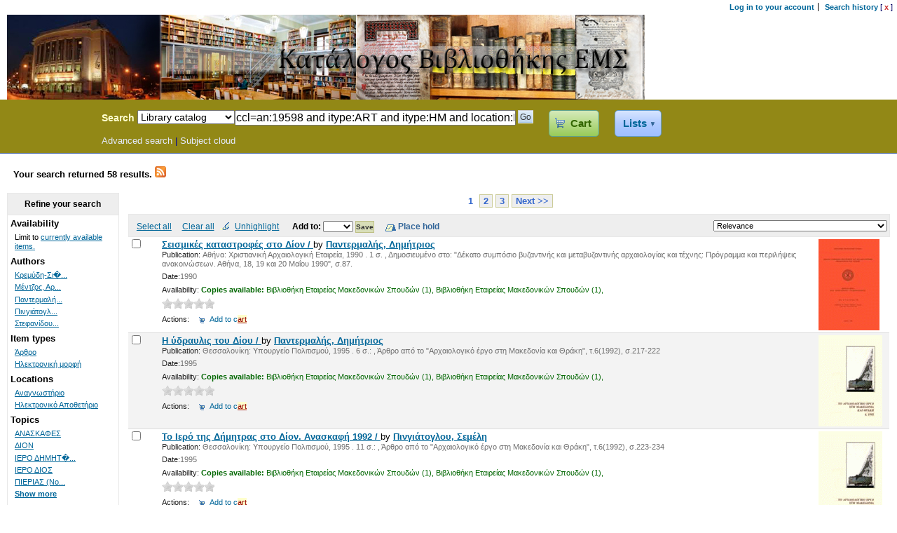

--- FILE ---
content_type: text/html; charset=UTF-8
request_url: http://opac.ems.gr:92/cgi-bin/koha/opac-search.pl?q=ccl=an:19598%20and%20itype:ART%20and%20itype:HM%20and%20location:HA&sort_by=relevance_dsc&limit=location:HA
body_size: 11978
content:



<!DOCTYPE html PUBLIC "-//W3C//DTD XHTML 1.0 Transitional//EN"
    "http://www.w3.org/TR/xhtml1/DTD/xhtml1-transitional.dtd">
<html lang="en" xml:lang="en" xmlns="http://www.w3.org/1999/xhtml">
<head>
<title>

Koha online catalog &rsaquo;

    Results of search for 'an:19598 and itype:ART and itype:HM and location:HA and location:HA'

</title>
<meta http-equiv="Content-Type" content="text/html; charset=utf-8" />
<meta name="generator" content="Koha 3.1012000" /> <!-- leave this for stats -->
<link rel="shortcut icon" href="/opac-tmpl/prog/en/includes/favicon.ico" type="image/x-icon" />
<link rel="stylesheet" type="text/css" href="/opac-tmpl/prog/en/lib/jquery/jquery-ui.css" />


    <link rel="stylesheet" type="text/css" href="/opac-tmpl/prog/en/css/opac.css" />


    
        <link rel="stylesheet" type="text/css" href="/opac-tmpl/prog/en/css/colors.css" />
    


<link rel="stylesheet" type="text/css" media="print" href="/opac-tmpl/prog/en/css/print.css" />

<style type="text/css">#opac-main-search{background:#928816 none; border-top: 0px}

.table tbody td {
	font-family: Garamond;
		
}
#login {
display: none;
}
</style>
<!-- yui js --> 
<script type="text/javascript" src="/opac-tmpl/lib/yui/utilities/utilities.js"></script> 
<script type="text/javascript" src="/opac-tmpl/lib/yui/container/container-min.js"></script> 
<script type="text/javascript" src="/opac-tmpl/lib/yui/menu/menu-min.js"></script> 
<script type="text/javascript" src="/opac-tmpl/prog/en/lib/jquery/jquery.js"></script>
<script type="text/javascript" src="/opac-tmpl/prog/en/lib/jquery/jquery-ui.js"></script>
<script type="text/javascript" src="/opac-tmpl/prog/en/lib/jquery/plugins/jquery.hoverIntent.minified.js"></script>
<script type="text/javascript" language="javascript" src="/opac-tmpl/prog/en/js/script.js"></script>



<script type="text/javascript" language="javascript" src="/opac-tmpl/prog/en/js/basket.js">

</script>

<script type="text/javascript" language="javascript">
	//<![CDATA[
    var MSG_CONFIRM_AGAIN = _("Warning: Cannot be undone. Please confirm once again")
    var MSG_DELETE_SEARCH_HISTORY = _("Are you sure you want to delete your search history?");
    var MSG_BASKET_EMPTY = _("Your cart is currently empty");
    var MSG_RECORD_IN_BASKET = _("This item is already in your cart");
    var MSG_RECORD_ADDED = _("This item has been added to your cart");
    var MSG_RECORD_REMOVED = _("This item has been removed from your cart");
    var MSG_NRECORDS_ADDED = _(" item(s) added to your cart");
    var MSG_NRECORDS_IN_BASKET = _("already in your cart");
    var MSG_NO_RECORD_SELECTED = _("No item was selected");
    var MSG_NO_RECORD_ADDED = _("No item was added to your cart");
    var MSG_CONFIRM_DEL_BASKET = _("Are you sure you want to empty your cart?");
    var MSG_CONFIRM_DEL_RECORDS = _("Are you sure you want to remove the selected items?");
    var MSG_ITEM_IN_CART = _("In your cart");
    var MSG_IN_YOUR_CART = _("Items in your cart: ");
    var MSG_ITEM_NOT_IN_CART = _("Add to your cart");
    $("#cartDetails").ready(function(){ $("#cmspan").html("<a href=\"#\" id=\"cartmenulink\"><span id=\"carticon\"></span> "+_("Cart")+"<span id=\"basketcount\"><\/span><\/a>"); }); 
    
	
	
	
  (function(i,s,o,g,r,a,m){i['GoogleAnalyticsObject']=r;i[r]=i[r]||function(){
  (i[r].q=i[r].q||[]).push(arguments)},i[r].l=1*new Date();a=s.createElement(o),
  m=s.getElementsByTagName(o)[0];a.async=1;a.src=g;m.parentNode.insertBefore(a,m)
  })(window,document,'script','//www.google-analytics.com/analytics.js','ga');

  ga('create', 'UA-56345627-1', 'auto');
  ga('send', 'pageview');


	//]]>
</script><script type="text/javascript" language="javascript" src="/opac-tmpl/prog/en/js/basket.js">
</script>





<script type="text/javascript" language="javascript" src="/opac-tmpl/prog/en/js/localcovers.js"></script>
<script type="text/javascript" language="javascript">
//<![CDATA[
var NO_LOCAL_JACKET = _("No cover image available");
//]]>
</script>



<link rel="unapi-server" type="application/xml" title="unAPI" href="http://opac.ems.gr:92/cgi-bin/koha/unapi" />



<link rel="alternate" type="application/rss+xml" title=" Search RSS Feed" href="http://opac.ems.gr:92/cgi-bin/koha/opac-search.pl?q=ccl=an:19598 and itype:ART and itype:HM and location:HA and location:HA&amp;count=50&amp;sort_by=acqdate_dsc&amp;format=rss2" />
<script type="text/javascript" src="/opac-tmpl/prog/en/lib/jquery/plugins/jquery.rating.js"></script>
<link rel="stylesheet" type="text/css" href="/opac-tmpl/prog/en/css/jquery.rating.css" />

<script type="text/javascript" src="/opac-tmpl/prog/en/lib/jquery/plugins/jquery.checkboxes.min.js"></script>
<script type="text/javascript" src="/opac-tmpl/prog/en/lib/jquery/plugins/jquery.highlight-3.js"></script>
<script type="text/javascript">
//<![CDATA[

function holdMultiple() {
    var checkedBiblioNums = ""; // Separated by "/"
    var checkedCount = 0;
    if(document.bookbag_form.biblionumber.length > 0) {
        for (var i=0; i < document.bookbag_form.biblionumber.length; i++) {
            if (document.bookbag_form.biblionumber[i].checked) {
                checkedBiblioNums += (document.bookbag_form.biblionumber[i].value + "/");
                checkedCount++;
            }
        }
    }

    if (checkedCount > 0) {
        holdBiblioNums(checkedBiblioNums);
    } else {
        alert(MSG_NO_RECORD_SELECTED);
    }
}

function holdBiblioNums(numList) {
    // numList: biblio numbers separated by "/"
    $("#hold_form_biblios").attr("value", numList);
    $("#hold_form").submit();
}



var q_array = new Array();  // holds search terms if available

function highlightOff() {
    $("td").removeHighlight();
    $(".highlight_toggle").toggle();
}
function highlightOn() {
    var x;
    for (x in q_array) {
        q_array[x] = q_array[x].replace(/\w*:([\w])/, "$1");
        if ( q_array[x].length > 0 ) {
            $(".title").highlight(q_array[x]);
            $(".author").highlight(q_array[x]);
            $(".results_summary").highlight(q_array[x]);
        }
    }
    $(".highlight_toggle").toggle();
}

$(document).ready(function(){
    
        $('a.title').each(function() {
            $(this).attr("href", $(this).attr("href") + "&query_desc=an%3A19598%20and%20itype%3AART%20and%20itype%3AHM%20and%20location%3AHA%20and%20location%3AHA");
        });
    

    $(".addtocart").show();


    
    var param1 = "<label for=\"addto\">"+_("Add to: ")+"<\/label><select name=\"addto\" id=\"addto\"><option value=\"\"><\/option>";
        param1 += "<option value=\"addtocart\">"+_("Cart")+"<\/option>";
    
    
    param1 += "<\/select> <input type=\"submit\" class=\"submit\" value=\""+_("Save")+"\" />";
    


    $('#sortsubmit').hide();
    $('#sort_by').change(function() {
        $('#bookbag_form').submit();
    });
    $("span.clearall").html("<a id=\"CheckNone\" href=\"#\">"+_("Clear all")+"<\/a>");
    $("span.checkall").html("<a id=\"CheckAll\" href=\"#\">"+_("Select all")+"<\/a>");
$("span.addto").html(param1);

    
    $("#addto").change(function(){
        cartList();
    });
    $(".addto").find("input:submit").click(function(){
        cartList();
        return false;
    });
    


    function cartList(){
        if($("#addto").find("option:selected").attr("value") == "addtolist"){
            var shelfnumber = $("#addto").find("option:selected").attr("id").replace("s","");
            if (vShelfAdd()) {
            Dopop('/cgi-bin/koha/opac-addbybiblionumber.pl?selectedshelf='+shelfnumber+'&' + vShelfAdd());
            }
            return false;
        } else if($("#addto").find("option:selected").attr("value") == "newlist"){
             alert(_("You must be logged in to create or add to lists")); 
            return false;
        } else if($("#addto").find("option:selected").attr("value") == "morelists"){
             alert(_("You must be logged in to create or add to lists")); 
            return false;
        }
        if($("#addto").find("option:selected").attr("value") == "addtocart" || $("#addto").attr("class") == "addtocart"){
            addMultiple();
            return false;
         }
    }
    $("#CheckAll").click(function(){
        $("#bookbag_form").checkCheckboxes();
        return false;
    });
    $("#CheckNone").click(function(){
        $("#bookbag_form").unCheckCheckboxes();
        return false;
    });

  
  
    $("#placehold").html("<input class=\"submit\" type=\"submit\" value=\""+_("Place hold")+"\"/>");
    $("#placehold").find("input:submit").click(function(){
        holdMultiple();
        return false;
    });
  
  

    $("#holdDetails").hide();

var query_desc = "an:19598 and itype:ART and itype:HM and location:HA and location:HA";
        q_array = query_desc.split(" ");
        // ensure that we don't have "" at the end of the array, which can
        // break the highlighter
        while (q_array.length > 0 && q_array[q_array.length-1] == "") {
            q_array = q_array.splice(0,-1);
        }
        highlightOn();
        $("#highlight_toggle_on" ).hide().click(function() {highlightOn() ;});
        $("#highlight_toggle_off").show().click(function() {highlightOff();});


    
    KOHA.LocalCover.GetCoverFromBibnumber(false);
    



});

//]]>
</script>
</head>
<body id="results">
    <div id="doc3" class="yui-t1">
   <div id="bd">

<div id="header-wrapper"><div id="members">
  
	<ul>

               <li><a href="/cgi-bin/koha/opac-user.pl">Log in to your account</a></li>
            
            
                <li><a href="/cgi-bin/koha/opac-search-history.pl" title="View your search history">Search history</a> [<a class="logout" href="/cgi-bin/koha/opac-search-history.pl?action=delete" title="Delete your search history" onclick="return confirm(MSG_DELETE_SEARCH_HISTORY);">x</a>]</li>
            
			
   	</ul>	
  
</div>
  
	<a href="http://www.ems.gr/vivliothiki.html/" target="_blank"><img src="http://web.act.edu/ems/ems_banner_center_vertical2.jpg"></a>
  
<div id="opac-main-search" class="yui-g">
   
   <h1 id="libraryname" style="background-image: url('http://lgimages.s3.amazonaws.com/data/imagemanager/23759/_%CE%BB%CE%BF%CE%B3%CF%8C%CF%84%CF%85%CF%80%CE%BF_inverted3_copy.jpg');">
   <a href="/cgi-bin/koha/opac-main.pl">Koha Online Catalog</a></h1>

<div id="fluid">


<div id="fluid-offset">
<form name="searchform" method="get" action="/cgi-bin/koha/opac-search.pl" id="searchform">
    <label for="masthead_search" class="left"> Search 
	
            
	
    </label>

	<select name="idx" id="masthead_search" class="left">
	
        <option value="">Library catalog</option>
		
		
        <option value="ti">Title</option>
		
		
        <option value="au">Author</option>
		
		
        <option value="su">Subject</option>
		
		
		<option value="nb">ISBN</option>
		
		
        <option value="se">Series</option>
		
                
                
        <option value="callnum">Call number</option>
                
                </select>

        <input type="text" title="Type search term" id = "transl1" name="q" value="ccl=an:19598 and itype:ART and itype:HM and location:HA" class="left" style="width: 35%; font-size: 111%;"/><div id="translControl"></div>

   
      
          
      
   


    <input type="submit" value="Go" id="searchsubmit" class="left" />
<span id="cmspan"></span>

<a href="/cgi-bin/koha/opac-shelves.pl" id="listsmenulink">Lists</a>
    </form>


<div id="moresearches">
<a href="/cgi-bin/koha/opac-search.pl">Advanced search</a>




<span class="pipe"> | </span><a href="/cgi-bin/koha/opac-tags_subject.pl">Subject cloud</a>


  

</div>
 </div>
</div>

  <!-- OpacPublic --> 

<div id="cartDetails">Your cart is empty.</div>


<div id="listsmenu" class="yuimenu" style="display: none">
    <div class="bd">
    <h4>Public lists</h4>
		
        No public lists
		
  
    <h4>Your lists</h4>
	
        <ul class="first-of-type"><li><a href="/cgi-bin/koha/opac-user.pl">Log in to create your own lists</a></li></ul>
	
  
	  </div>
</div><!-- /listmenu /virtualshelves -->

<div id="listsDetails"></div>
</div>
</div>
<div id="breadcrumbs" class="yui-g">
<p><strong>Your search returned 58 results.</strong> 
<a href="http://opac.ems.gr:92/cgi-bin/koha/opac-search.pl?q=ccl=an:19598 and itype:ART and itype:HM and location:HA and location:HA&amp;count=50&amp;sort_by=acqdate_dsc&amp;format=rss2" class="rsssearchlink"><img src="/opac-tmpl/prog/images/feed-icon-16x16.png" alt="Subscribe to this search" title="Subscribe to this search" border="0" class="rsssearchicon"/></a>
</p></div>



    <div id="yui-main">
    <div class="yui-b">
    <div id="userresults" class="container">
    
    <div id="top-pages"><div class="pages">
    <!-- Row of numbers corresponding to search result pages -->
        
    <span class="current">1</span>
            <a class="nav" href="/cgi-bin/koha/opac-search.pl?q=ccl=an:19598 and itype:ART and itype:HM and location:HA and location:HA&amp;offset=20&amp;sort_by=relevance_dsc">2</a>
            <a class="nav" href="/cgi-bin/koha/opac-search.pl?q=ccl=an:19598 and itype:ART and itype:HM and location:HA and location:HA&amp;offset=40&amp;sort_by=relevance_dsc">3</a>
    
        <a class="nav" href="/cgi-bin/koha/opac-search.pl?q=ccl=an:19598 and itype:ART and itype:HM and location:HA and location:HA&amp;offset=20&amp;sort_by=relevance_dsc">Next &gt;&gt;</a> </div>
</div>
  



<!-- Search Results Table -->



    <div class="searchresults">
    <form action="/cgi-bin/koha/opac-search.pl" method="get" name="bookbag_form" id="bookbag_form">
        
        
        <input type="hidden" name="q" value="ccl=an:19598 and itype:ART and itype:HM and location:HA and location:HA"/>
        
        
        

        <!-- TABLE RESULTS START -->
        <table>
        <tr><td colspan="5" class="resultscontrol">
        <div class="resort"> <select id="sort_by" name="sort_by"> <option value="relevance">Relevance</option>
<optgroup label="Popularity">

<option value="popularity_dsc">Popularity (most to least)</option>


<option value="popularity_asc">Popularity (least to most)</option>

</optgroup>
<optgroup label="Author">

<option value="author_az">Author (A-Z)</option>


<option value="author_za">Author (Z-A)</option>

</optgroup>
<optgroup label="Call Number">

<option value="call_number_asc">Call number (0-9 to A-Z)</option>


<option value="call_number_dsc">Call number (Z-A to 9-0)</option>

</optgroup>
<optgroup label="Dates">

<option value="pubdate_dsc">Publication/Copyright date: Newest to oldest</option>


<option value="pubdate_asc">Publication/Copyright date: Oldest to newest</option>


<option value="acqdate_dsc">Acquisition date: Newest to oldest</option>


<option value="acqdate_asc">Acquisition date: Oldest to newest</option>

</optgroup>
<optgroup label="Title">

<option value="title_az">Title (A-Z)</option>


<option value="title_za">Title (Z-A)</option>

</optgroup>

 </select> <input type="submit" class="submit clearfix" id="sortsubmit" value="Go" /></div>
        <div class="cartlist">
            <!-- checkall, clearall are now needed for placehold -->
            <span class="checkall"></span>
            <span class="clearall"></span>
            
                <a href="#" class="highlight_toggle" id="highlight_toggle_off">Unhighlight</a>
                <a href="#" class="highlight_toggle" id="highlight_toggle_on">Highlight</a>
            
            
                <span class="addto"></span>
            
            <span id="placehold"><!-- input class="submit" type="submit" value="Place Hold"/ --></span>
            <div id="holdDetails"></div>

            
        </div>

        </td></tr>
            <!-- Actual Search Results -->
            
            
                <tr>
            

                <td class="select selectcol"><input type="checkbox" id="bib18889" name="biblionumber" value="18889" /> <label for="bib18889"></label></td>
                <td class="select selectcol"></td>

                

                

                <td>
                
                    
                        <!-- COinS / Openurl --><span class="Z3988" title="ctx_ver=Z39.88-2004&amp;rft_val_fmt=info%3Aofi%2Ffmt%3Akev%3Amtx%3Ajournal&amp;rft.genre=article&amp;rft.atitle=Σεισμικές+καταστροφές+στο+Δίον+/+&amp;rft.title=&amp;rft.isbn=&amp;rft.issn=&amp;rft.aulast=&amp;rft.aufirst=&amp;rft.au=Παντερμαλής,+Δημήτριος&amp;rft.pub=&amp;rft.date=1990&amp;rft.pages="></span>
                    
                

                
                
                                <a class="title" href="/cgi-bin/koha/opac-detail.pl?biblionumber=18889" title="View details for this title">
                                
                                
                                Σεισμικές καταστροφές στο Δίον /  </a>
                                by <a href="/cgi-bin/koha/opac-search.pl?q=au:%CE%A0%CE%B1%CE%BD%CF%84%CE%B5%CF%81%CE%BC%CE%B1%CE%BB%CE%AE%CF%82,%20%CE%94%CE%B7%CE%BC%CE%AE%CF%84%CF%81%CE%B9%CE%BF%CF%82" title="Search for works by this author" class="author">Παντερμαλής, Δημήτριος</a>
                                
                <span class="results_summary publisher"><span class="label">Publication:</span>
                        Αθήνα: Χριστιανική Αρχαιολογική Εταιρεία,  1990
                        . 1 σ. 
                        , Δημοσιευμένο στο:  &quot;Δέκατο συμπόσιο βυζαντινής και μεταβυζαντινής αρχαιολογίας και τέχνης: Πρόγραμμα και περιλήψεις ανακοινώσεων. Αθήνα, 18, 19 και 20 Μαΐου 1990&quot;, σ.87. 
                        
                        
                </span>
                
                <span class="results_summary date"><span class="label">Date:</span>1990</span>

                <span class="results_summary availability">
                <span class="label">Availability:</span>
                    
                    <span class="available"><strong>Copies available:</strong>
                    
                    
                        Βιβλιοθήκη Εταιρείας Μακεδονικών Σπουδών
                    

                    
                    (1),
                    
                    
                        Βιβλιοθήκη Εταιρείας Μακεδονικών Σπουδών
                    

                    
                    (1),
                    
                    </span>
                    
                    <span class="unavailable">
                    
                    
                    
                    
                    
                    
                    
                    </span>
                </span>
                

                

                
                
                




                
                <div class="results_summary ratings">




    <input class="star" type="radio"  name="rating-18889" value="1" disabled="disabled"   />





    <input class="star" type="radio"  name="rating-18889" value="2" disabled="disabled"   />





    <input class="star" type="radio"  name="rating-18889" value="3" disabled="disabled"   />





    <input class="star" type="radio"  name="rating-18889" value="4" disabled="disabled"   />





    <input class="star" type="radio"  name="rating-18889" value="5" disabled="disabled"   />



                <input type="hidden" name="biblionumber"  value="18889" />
                <input type="hidden" name="loggedinuser"  value="" />

                
                    <br />
                

                </div>
                

<span class="results_summary actions"><span class="label">Actions:</span>
                
                    
                        
                            
                                
                            
                        
                    
                

                

                
                
                    
                        <a class="addtocart cart18889" href="#" onclick="addRecord('18889'); return false;">Add to cart</a> <a style="display:none;" class="cartRemove cartR18889" href="#" onclick="delSingleRecord('18889'); return false;">(remove)</a>
                    
                
                </span>
                </td><td>
                    <a class="p1" href="/cgi-bin/koha/opac-detail.pl?biblionumber=18889">
            <span title="18889" class="18889" id="local-thumbnail1"></span>
                    

                

                
        
                </a>
                
                </td>
                </tr>
                
            
                <tr class="highlight">
            

                <td class="select selectcol"><input type="checkbox" id="bib18949" name="biblionumber" value="18949" /> <label for="bib18949"></label></td>
                <td class="select selectcol"></td>

                

                

                <td>
                
                    
                        <!-- COinS / Openurl --><span class="Z3988" title="ctx_ver=Z39.88-2004&amp;rft_val_fmt=info%3Aofi%2Ffmt%3Akev%3Amtx%3Abook&amp;rft.genre=book&amp;rft.btitle=Η+ύδραυλις+του+Δίου+/&amp;rft.isbn=&amp;rft.issn=&amp;rft.aulast=&amp;rft.aufirst=&amp;rft.au=Παντερμαλής,+Δημήτριος&amp;rft.pub=Υπουργείο+Πολιτισμού,+&amp;rft.date=1995.&amp;rft.pages="></span>
                    
                

                
                
                                <a class="title" href="/cgi-bin/koha/opac-detail.pl?biblionumber=18949" title="View details for this title">
                                
                                
                                Η ύδραυλις του Δίου / </a>
                                by <a href="/cgi-bin/koha/opac-search.pl?q=au:%CE%A0%CE%B1%CE%BD%CF%84%CE%B5%CF%81%CE%BC%CE%B1%CE%BB%CE%AE%CF%82,%20%CE%94%CE%B7%CE%BC%CE%AE%CF%84%CF%81%CE%B9%CE%BF%CF%82" title="Search for works by this author" class="author">Παντερμαλής, Δημήτριος</a>
                                
                <span class="results_summary publisher"><span class="label">Publication:</span>
                        Θεσσαλονίκη:  Υπουργείο Πολιτισμού,  1995
                        . 6 σ.: 
                        , Άρθρο από το &quot;Αρχαιολογικό έργο στη Μακεδονία και Θράκη&quot;, τ.6(1992), σ.217-222
                        
                        
                </span>
                
                <span class="results_summary date"><span class="label">Date:</span>1995</span>

                <span class="results_summary availability">
                <span class="label">Availability:</span>
                    
                    <span class="available"><strong>Copies available:</strong>
                    
                    
                        Βιβλιοθήκη Εταιρείας Μακεδονικών Σπουδών
                    

                    
                    (1),
                    
                    
                        Βιβλιοθήκη Εταιρείας Μακεδονικών Σπουδών
                    

                    
                    (1),
                    
                    </span>
                    
                    <span class="unavailable">
                    
                    
                    
                    
                    
                    
                    
                    </span>
                </span>
                

                

                
                
                




                
                <div class="results_summary ratings">




    <input class="star" type="radio"  name="rating-18949" value="1" disabled="disabled"   />





    <input class="star" type="radio"  name="rating-18949" value="2" disabled="disabled"   />





    <input class="star" type="radio"  name="rating-18949" value="3" disabled="disabled"   />





    <input class="star" type="radio"  name="rating-18949" value="4" disabled="disabled"   />





    <input class="star" type="radio"  name="rating-18949" value="5" disabled="disabled"   />



                <input type="hidden" name="biblionumber"  value="18949" />
                <input type="hidden" name="loggedinuser"  value="" />

                
                    <br />
                

                </div>
                

<span class="results_summary actions"><span class="label">Actions:</span>
                
                    
                        
                            
                                
                            
                        
                    
                

                

                
                
                    
                        <a class="addtocart cart18949" href="#" onclick="addRecord('18949'); return false;">Add to cart</a> <a style="display:none;" class="cartRemove cartR18949" href="#" onclick="delSingleRecord('18949'); return false;">(remove)</a>
                    
                
                </span>
                </td><td>
                    <a class="p1" href="/cgi-bin/koha/opac-detail.pl?biblionumber=18949">
            <span title="18949" class="18949" id="local-thumbnail2"></span>
                    

                

                
        
                </a>
                
                </td>
                </tr>
                
            
                <tr>
            

                <td class="select selectcol"><input type="checkbox" id="bib18950" name="biblionumber" value="18950" /> <label for="bib18950"></label></td>
                <td class="select selectcol"></td>

                

                

                <td>
                
                    
                        <!-- COinS / Openurl --><span class="Z3988" title="ctx_ver=Z39.88-2004&amp;rft_val_fmt=info%3Aofi%2Ffmt%3Akev%3Amtx%3Abook&amp;rft.genre=book&amp;rft.btitle=Το+Ιερό+της+Δήμητρας+στο+Δίον.+Ανασκαφή+1992+/+&amp;rft.isbn=&amp;rft.issn=&amp;rft.aulast=&amp;rft.aufirst=&amp;rft.au=Πινγιάτογλου,+Σεμέλη&amp;rft.pub=Υπουργείο+Πολιτισμού,+&amp;rft.date=1995.&amp;rft.pages="></span>
                    
                

                
                
                                <a class="title" href="/cgi-bin/koha/opac-detail.pl?biblionumber=18950" title="View details for this title">
                                
                                
                                Το Ιερό της Δήμητρας στο Δίον. Ανασκαφή 1992 /  </a>
                                by <a href="/cgi-bin/koha/opac-search.pl?q=au:%CE%A0%CE%B9%CE%BD%CE%B3%CE%B9%CE%AC%CF%84%CE%BF%CE%B3%CE%BB%CE%BF%CF%85,%20%CE%A3%CE%B5%CE%BC%CE%AD%CE%BB%CE%B7" title="Search for works by this author" class="author">Πινγιάτογλου, Σεμέλη</a>
                                
                <span class="results_summary publisher"><span class="label">Publication:</span>
                        Θεσσαλονίκη:  Υπουργείο Πολιτισμού,  1995
                        . 11 σ.: 
                        , Άρθρο από το &quot;Αρχαιολογικό έργο στη Μακεδονία και Θράκη&quot;, τ.6(1992), σ.223-234
                        
                        
                </span>
                
                <span class="results_summary date"><span class="label">Date:</span>1995</span>

                <span class="results_summary availability">
                <span class="label">Availability:</span>
                    
                    <span class="available"><strong>Copies available:</strong>
                    
                    
                        Βιβλιοθήκη Εταιρείας Μακεδονικών Σπουδών
                    

                    
                    (1),
                    
                    
                        Βιβλιοθήκη Εταιρείας Μακεδονικών Σπουδών
                    

                    
                    (1),
                    
                    </span>
                    
                    <span class="unavailable">
                    
                    
                    
                    
                    
                    
                    
                    </span>
                </span>
                

                

                
                
                




                
                <div class="results_summary ratings">




    <input class="star" type="radio"  name="rating-18950" value="1" disabled="disabled"   />





    <input class="star" type="radio"  name="rating-18950" value="2" disabled="disabled"   />





    <input class="star" type="radio"  name="rating-18950" value="3" disabled="disabled"   />





    <input class="star" type="radio"  name="rating-18950" value="4" disabled="disabled"   />





    <input class="star" type="radio"  name="rating-18950" value="5" disabled="disabled"   />



                <input type="hidden" name="biblionumber"  value="18950" />
                <input type="hidden" name="loggedinuser"  value="" />

                
                    <br />
                

                </div>
                

<span class="results_summary actions"><span class="label">Actions:</span>
                
                    
                        
                            
                                
                            
                        
                    
                

                

                
                
                    
                        <a class="addtocart cart18950" href="#" onclick="addRecord('18950'); return false;">Add to cart</a> <a style="display:none;" class="cartRemove cartR18950" href="#" onclick="delSingleRecord('18950'); return false;">(remove)</a>
                    
                
                </span>
                </td><td>
                    <a class="p1" href="/cgi-bin/koha/opac-detail.pl?biblionumber=18950">
            <span title="18950" class="18950" id="local-thumbnail3"></span>
                    

                

                
        
                </a>
                
                </td>
                </tr>
                
            
                <tr class="highlight">
            

                <td class="select selectcol"><input type="checkbox" id="bib18951" name="biblionumber" value="18951" /> <label for="bib18951"></label></td>
                <td class="select selectcol"></td>

                

                

                <td>
                
                    
                        <!-- COinS / Openurl --><span class="Z3988" title="ctx_ver=Z39.88-2004&amp;rft_val_fmt=info%3Aofi%2Ffmt%3Akev%3Amtx%3Abook&amp;rft.genre=book&amp;rft.btitle=Η+Κοιμητηριακή+Βασιλική+του+Δίον+:+τα+προσκτίσματα+/&amp;rft.isbn=&amp;rft.issn=&amp;rft.aulast=&amp;rft.aufirst=&amp;rft.au=Μέντζος,+Αριστοτέλης&amp;rft.pub=Υπουργείο+Πολιτισμού,+&amp;rft.date=1995.&amp;rft.pages="></span>
                    
                

                
                
                                <a class="title" href="/cgi-bin/koha/opac-detail.pl?biblionumber=18951" title="View details for this title">
                                
                                
                                Η Κοιμητηριακή Βασιλική του Δίον : τα προσκτίσματα / </a>
                                by <a href="/cgi-bin/koha/opac-search.pl?q=au:%CE%9C%CE%AD%CE%BD%CF%84%CE%B6%CE%BF%CF%82,%20%CE%91%CF%81%CE%B9%CF%83%CF%84%CE%BF%CF%84%CE%AD%CE%BB%CE%B7%CF%82" title="Search for works by this author" class="author">Μέντζος, Αριστοτέλης</a>
                                
                <span class="results_summary publisher"><span class="label">Publication:</span>
                        Θεσσαλονίκη:  Υπουργείο Πολιτισμού,  1995
                        . 10 σ.: 
                        , Άρθρο από το &quot;Αρχαιολογικό έργο στη Μακεδονία και Θράκη&quot;, τ.6(1992), σ.235-244
                        
                        
                </span>
                
                <span class="results_summary date"><span class="label">Date:</span>1995</span>

                <span class="results_summary availability">
                <span class="label">Availability:</span>
                    
                    <span class="available"><strong>Copies available:</strong>
                    
                    
                        Βιβλιοθήκη Εταιρείας Μακεδονικών Σπουδών
                    

                    
                    (1),
                    
                    
                        Βιβλιοθήκη Εταιρείας Μακεδονικών Σπουδών
                    

                    
                    (1),
                    
                    </span>
                    
                    <span class="unavailable">
                    
                    
                    
                    
                    
                    
                    
                    </span>
                </span>
                

                

                
                
                




                
                <div class="results_summary ratings">




    <input class="star" type="radio"  name="rating-18951" value="1" disabled="disabled"   />





    <input class="star" type="radio"  name="rating-18951" value="2" disabled="disabled"   />





    <input class="star" type="radio"  name="rating-18951" value="3" disabled="disabled"   />





    <input class="star" type="radio"  name="rating-18951" value="4" disabled="disabled"   />





    <input class="star" type="radio"  name="rating-18951" value="5" disabled="disabled"   />



                <input type="hidden" name="biblionumber"  value="18951" />
                <input type="hidden" name="loggedinuser"  value="" />

                
                    <br />
                

                </div>
                

<span class="results_summary actions"><span class="label">Actions:</span>
                
                    
                        
                            
                                
                            
                        
                    
                

                

                
                
                    
                        <a class="addtocart cart18951" href="#" onclick="addRecord('18951'); return false;">Add to cart</a> <a style="display:none;" class="cartRemove cartR18951" href="#" onclick="delSingleRecord('18951'); return false;">(remove)</a>
                    
                
                </span>
                </td><td>
                    <a class="p1" href="/cgi-bin/koha/opac-detail.pl?biblionumber=18951">
            <span title="18951" class="18951" id="local-thumbnail4"></span>
                    

                

                
        
                </a>
                
                </td>
                </tr>
                
            
                <tr>
            

                <td class="select selectcol"><input type="checkbox" id="bib19296" name="biblionumber" value="19296" /> <label for="bib19296"></label></td>
                <td class="select selectcol"></td>

                

                

                <td>
                
                    
                        <!-- COinS / Openurl --><span class="Z3988" title="ctx_ver=Z39.88-2004&amp;rft_val_fmt=info%3Aofi%2Ffmt%3Akev%3Amtx%3Abook&amp;rft.genre=book&amp;rft.btitle=Δίον+:+η+δεκαετία+των+ανασκαφών+1987-1997+/&amp;rft.isbn=&amp;rft.issn=&amp;rft.aulast=&amp;rft.aufirst=&amp;rft.au=Παντερμαλής,+Δημήτριος&amp;rft.pub=Υπουργείο+Πολιτισμού,+&amp;rft.date=1997.&amp;rft.pages="></span>
                    
                

                
                
                                <a class="title" href="/cgi-bin/koha/opac-detail.pl?biblionumber=19296" title="View details for this title">
                                
                                
                                Δίον : η δεκαετία των ανασκαφών 1987-1997 / </a>
                                by <a href="/cgi-bin/koha/opac-search.pl?q=au:%CE%A0%CE%B1%CE%BD%CF%84%CE%B5%CF%81%CE%BC%CE%B1%CE%BB%CE%AE%CF%82,%20%CE%94%CE%B7%CE%BC%CE%AE%CF%84%CF%81%CE%B9%CE%BF%CF%82" title="Search for works by this author" class="author">Παντερμαλής, Δημήτριος</a>
                                
                <span class="results_summary publisher"><span class="label">Publication:</span>
                        Χ.τ.:  Υπουργείο Πολιτισμού,  1997
                        . 10 σ.: 
                        , Άρθρο από το : &quot;Το αρχαιολογικό έργο στη Μακεδονία και Θράκη 10Α&quot;, σ. 205-214 | Περιέχει περίληψη στα αγγλικά. 
                        
                        
                </span>
                
                <span class="results_summary date"><span class="label">Date:</span>1997</span>

                <span class="results_summary availability">
                <span class="label">Availability:</span>
                    
                    <span class="available"><strong>Copies available:</strong>
                    
                    
                        Βιβλιοθήκη Εταιρείας Μακεδονικών Σπουδών
                    

                    
                    (1),
                    
                    
                        Βιβλιοθήκη Εταιρείας Μακεδονικών Σπουδών
                    

                    
                    (1),
                    
                    </span>
                    
                    <span class="unavailable">
                    
                    
                    
                    
                    
                    
                    
                    </span>
                </span>
                

                

                
                
                




                
                <div class="results_summary ratings">




    <input class="star" type="radio"  name="rating-19296" value="1" disabled="disabled"   />





    <input class="star" type="radio"  name="rating-19296" value="2" disabled="disabled"   />





    <input class="star" type="radio"  name="rating-19296" value="3" disabled="disabled"   />





    <input class="star" type="radio"  name="rating-19296" value="4" disabled="disabled"   />





    <input class="star" type="radio"  name="rating-19296" value="5" disabled="disabled"   />



                <input type="hidden" name="biblionumber"  value="19296" />
                <input type="hidden" name="loggedinuser"  value="" />

                
                    <br />
                

                </div>
                

<span class="results_summary actions"><span class="label">Actions:</span>
                
                    
                        
                            
                                
                            
                        
                    
                

                

                
                
                    
                        <a class="addtocart cart19296" href="#" onclick="addRecord('19296'); return false;">Add to cart</a> <a style="display:none;" class="cartRemove cartR19296" href="#" onclick="delSingleRecord('19296'); return false;">(remove)</a>
                    
                
                </span>
                </td><td>
                    <a class="p1" href="/cgi-bin/koha/opac-detail.pl?biblionumber=19296">
            <span title="19296" class="19296" id="local-thumbnail5"></span>
                    

                

                
        
                </a>
                
                </td>
                </tr>
                
            
                <tr class="highlight">
            

                <td class="select selectcol"><input type="checkbox" id="bib19336" name="biblionumber" value="19336" /> <label for="bib19336"></label></td>
                <td class="select selectcol"></td>

                

                

                <td>
                
                    
                        <!-- COinS / Openurl --><span class="Z3988" title="ctx_ver=Z39.88-2004&amp;rft_val_fmt=info%3Aofi%2Ffmt%3Akev%3Amtx%3Abook&amp;rft.genre=book&amp;rft.btitle=Η+οχύρωση+του+Δίου+από+τον+Κάσσανδρο+έως+τον+Θεοδόσιο+Α΄+:+Το+ιστορικό+πλαίσιο+/&amp;rft.isbn=&amp;rft.issn=&amp;rft.aulast=&amp;rft.aufirst=&amp;rft.au=Στεφανίδου-Τιβερίου,+Θεοδοσία&amp;rft.pub=Υπουργείο+Πολιτισμού,+&amp;rft.date=1997.&amp;rft.pages="></span>
                    
                

                
                
                                <a class="title" href="/cgi-bin/koha/opac-detail.pl?biblionumber=19336" title="View details for this title">
                                
                                
                                Η οχύρωση του Δίου από τον Κάσσανδρο έως τον Θεοδόσιο Α΄ :  </a>
                                by <a href="/cgi-bin/koha/opac-search.pl?q=au:%CE%A3%CF%84%CE%B5%CF%86%CE%B1%CE%BD%CE%AF%CE%B4%CE%BF%CF%85-%CE%A4%CE%B9%CE%B2%CE%B5%CF%81%CE%AF%CE%BF%CF%85,%20%CE%98%CE%B5%CE%BF%CE%B4%CE%BF%CF%83%CE%AF%CE%B1" title="Search for works by this author" class="author">Στεφανίδου-Τιβερίου, Θεοδοσία</a>
                                
                <span class="results_summary publisher"><span class="label">Publication:</span>
                        Χ.τ.:  Υπουργείο Πολιτισμού,  1997
                        . 10 σ.: 
                        , Άρθρο από το : &quot;Το αρχαιολογικό έργο στη Μακεδονία και Θράκη 10Α&quot;, σ.215-224 | Περιέχει περίληψη στα αγγλικά.
                        
                        
                </span>
                
                <span class="results_summary date"><span class="label">Date:</span>1997</span>

                <span class="results_summary availability">
                <span class="label">Availability:</span>
                    
                    <span class="available"><strong>Copies available:</strong>
                    
                    
                        Βιβλιοθήκη Εταιρείας Μακεδονικών Σπουδών
                    

                    
                    (1),
                    
                    
                        Βιβλιοθήκη Εταιρείας Μακεδονικών Σπουδών
                    

                    
                    (1),
                    
                    </span>
                    
                    <span class="unavailable">
                    
                    
                    
                    
                    
                    
                    
                    </span>
                </span>
                

                

                
                
                




                
                <div class="results_summary ratings">




    <input class="star" type="radio"  name="rating-19336" value="1" disabled="disabled"   />





    <input class="star" type="radio"  name="rating-19336" value="2" disabled="disabled"   />





    <input class="star" type="radio"  name="rating-19336" value="3" disabled="disabled"   />





    <input class="star" type="radio"  name="rating-19336" value="4" disabled="disabled"   />





    <input class="star" type="radio"  name="rating-19336" value="5" disabled="disabled"   />



                <input type="hidden" name="biblionumber"  value="19336" />
                <input type="hidden" name="loggedinuser"  value="" />

                
                    <br />
                

                </div>
                

<span class="results_summary actions"><span class="label">Actions:</span>
                
                    
                        
                            
                                
                            
                        
                    
                

                

                
                
                    
                        <a class="addtocart cart19336" href="#" onclick="addRecord('19336'); return false;">Add to cart</a> <a style="display:none;" class="cartRemove cartR19336" href="#" onclick="delSingleRecord('19336'); return false;">(remove)</a>
                    
                
                </span>
                </td><td>
                    <a class="p1" href="/cgi-bin/koha/opac-detail.pl?biblionumber=19336">
            <span title="19336" class="19336" id="local-thumbnail6"></span>
                    

                

                
        
                </a>
                
                </td>
                </tr>
                
            
                <tr>
            

                <td class="select selectcol"><input type="checkbox" id="bib19337" name="biblionumber" value="19337" /> <label for="bib19337"></label></td>
                <td class="select selectcol"></td>

                

                

                <td>
                
                    
                        <!-- COinS / Openurl --><span class="Z3988" title="ctx_ver=Z39.88-2004&amp;rft_val_fmt=info%3Aofi%2Ffmt%3Akev%3Amtx%3Abook&amp;rft.genre=book&amp;rft.btitle=Το+ιερό+της+Δήμητρας+στο+Δίον+/&amp;rft.isbn=&amp;rft.issn=&amp;rft.aulast=&amp;rft.aufirst=&amp;rft.au=Πινγιάτογλου,+Σεμέλη&amp;rft.pub=Υπουργείο+Πολιτισμού,+&amp;rft.date=1997.&amp;rft.pages="></span>
                    
                

                
                
                                <a class="title" href="/cgi-bin/koha/opac-detail.pl?biblionumber=19337" title="View details for this title">
                                
                                
                                Το ιερό της Δήμητρας στο Δίον / </a>
                                by <a href="/cgi-bin/koha/opac-search.pl?q=au:%CE%A0%CE%B9%CE%BD%CE%B3%CE%B9%CE%AC%CF%84%CE%BF%CE%B3%CE%BB%CE%BF%CF%85,%20%CE%A3%CE%B5%CE%BC%CE%AD%CE%BB%CE%B7" title="Search for works by this author" class="author">Πινγιάτογλου, Σεμέλη</a>
                                
                <span class="results_summary publisher"><span class="label">Publication:</span>
                        Χ.τ.:  Υπουργείο Πολιτισμού,  1997
                        . 8 σ.: 
                        , Άρθρο από το : &quot;Το αρχαιολογικό έργο στη Μακεδονία και Θράκη 10Α&quot;, σ. 225-232 | Περιέχει περίληψη στα αγγλικά.
                        
                        
                </span>
                
                <span class="results_summary date"><span class="label">Date:</span>1997</span>

                <span class="results_summary availability">
                <span class="label">Availability:</span>
                    
                    <span class="available"><strong>Copies available:</strong>
                    
                    
                        Βιβλιοθήκη Εταιρείας Μακεδονικών Σπουδών
                    

                    
                    (1),
                    
                    
                        Βιβλιοθήκη Εταιρείας Μακεδονικών Σπουδών
                    

                    
                    (1),
                    
                    </span>
                    
                    <span class="unavailable">
                    
                    
                    
                    
                    
                    
                    
                    </span>
                </span>
                

                

                
                
                




                
                <div class="results_summary ratings">




    <input class="star" type="radio"  name="rating-19337" value="1" disabled="disabled"   />





    <input class="star" type="radio"  name="rating-19337" value="2" disabled="disabled"   />





    <input class="star" type="radio"  name="rating-19337" value="3" disabled="disabled"   />





    <input class="star" type="radio"  name="rating-19337" value="4" disabled="disabled"   />





    <input class="star" type="radio"  name="rating-19337" value="5" disabled="disabled"   />



                <input type="hidden" name="biblionumber"  value="19337" />
                <input type="hidden" name="loggedinuser"  value="" />

                
                    <br />
                

                </div>
                

<span class="results_summary actions"><span class="label">Actions:</span>
                
                    
                        
                            
                                
                            
                        
                    
                

                

                
                
                    
                        <a class="addtocart cart19337" href="#" onclick="addRecord('19337'); return false;">Add to cart</a> <a style="display:none;" class="cartRemove cartR19337" href="#" onclick="delSingleRecord('19337'); return false;">(remove)</a>
                    
                
                </span>
                </td><td>
                    <a class="p1" href="/cgi-bin/koha/opac-detail.pl?biblionumber=19337">
            <span title="19337" class="19337" id="local-thumbnail7"></span>
                    

                

                
        
                </a>
                
                </td>
                </tr>
                
            
                <tr class="highlight">
            

                <td class="select selectcol"><input type="checkbox" id="bib19456" name="biblionumber" value="19456" /> <label for="bib19456"></label></td>
                <td class="select selectcol"></td>

                

                

                <td>
                
                    
                        <!-- COinS / Openurl --><span class="Z3988" title="ctx_ver=Z39.88-2004&amp;rft_val_fmt=info%3Aofi%2Ffmt%3Akev%3Amtx%3Abook&amp;rft.genre=book&amp;rft.btitle=Ανασκαφή+του+Δίου+κατά+το+1994+και+το+ανάγλυφο+της+νάβλας+/&amp;rft.isbn=&amp;rft.issn=&amp;rft.aulast=&amp;rft.aufirst=&amp;rft.au=Παντερμαλής,+Δημήτριος&amp;rft.pub=Υπουργείο+Πολιτισμού,+&amp;rft.date=1998.&amp;rft.pages="></span>
                    
                

                
                
                                <a class="title" href="/cgi-bin/koha/opac-detail.pl?biblionumber=19456" title="View details for this title">
                                
                                
                                Ανασκαφή του Δίου κατά το 1994 και το ανάγλυφο της νάβλας / </a>
                                by <a href="/cgi-bin/koha/opac-search.pl?q=au:%CE%A0%CE%B1%CE%BD%CF%84%CE%B5%CF%81%CE%BC%CE%B1%CE%BB%CE%AE%CF%82,%20%CE%94%CE%B7%CE%BC%CE%AE%CF%84%CF%81%CE%B9%CE%BF%CF%82" title="Search for works by this author" class="author">Παντερμαλής, Δημήτριος</a>
                                
                <span class="results_summary publisher"><span class="label">Publication:</span>
                        Θεσσαλονίκη:  Υπουργείο Πολιτισμού,  1998
                        . 6 σ.: 
                        , Άρθρο από το : &quot;Το αρχαιολογικό έργο στη Μακεδονία και Θράκη 8, 1994&quot;, σ. 131-136 | Περιέχει περίληψη στα αγγλικά.
                        
                        
                </span>
                
                <span class="results_summary date"><span class="label">Date:</span>1998</span>

                <span class="results_summary availability">
                <span class="label">Availability:</span>
                    
                    <span class="available"><strong>Copies available:</strong>
                    
                    
                        Βιβλιοθήκη Εταιρείας Μακεδονικών Σπουδών
                    

                    
                    (1),
                    
                    
                        Βιβλιοθήκη Εταιρείας Μακεδονικών Σπουδών
                    

                    
                    (1),
                    
                    </span>
                    
                    <span class="unavailable">
                    
                    
                    
                    
                    
                    
                    
                    </span>
                </span>
                

                

                
                
                




                
                <div class="results_summary ratings">




    <input class="star" type="radio"  name="rating-19456" value="1" disabled="disabled"   />





    <input class="star" type="radio"  name="rating-19456" value="2" disabled="disabled"   />





    <input class="star" type="radio"  name="rating-19456" value="3" disabled="disabled"   />





    <input class="star" type="radio"  name="rating-19456" value="4" disabled="disabled"   />





    <input class="star" type="radio"  name="rating-19456" value="5" disabled="disabled"   />



                <input type="hidden" name="biblionumber"  value="19456" />
                <input type="hidden" name="loggedinuser"  value="" />

                
                    <br />
                

                </div>
                

<span class="results_summary actions"><span class="label">Actions:</span>
                
                    
                        
                            
                                
                            
                        
                    
                

                

                
                
                    
                        <a class="addtocart cart19456" href="#" onclick="addRecord('19456'); return false;">Add to cart</a> <a style="display:none;" class="cartRemove cartR19456" href="#" onclick="delSingleRecord('19456'); return false;">(remove)</a>
                    
                
                </span>
                </td><td>
                    <a class="p1" href="/cgi-bin/koha/opac-detail.pl?biblionumber=19456">
            <span title="19456" class="19456" id="local-thumbnail8"></span>
                    

                

                
        
                </a>
                
                </td>
                </tr>
                
            
                <tr>
            

                <td class="select selectcol"><input type="checkbox" id="bib19497" name="biblionumber" value="19497" /> <label for="bib19497"></label></td>
                <td class="select selectcol"></td>

                

                

                <td>
                
                    
                        <!-- COinS / Openurl --><span class="Z3988" title="ctx_ver=Z39.88-2004&amp;rft_val_fmt=info%3Aofi%2Ffmt%3Akev%3Amtx%3Abook&amp;rft.genre=book&amp;rft.btitle=Ανασκαφή+Δίου,+1995+/+&amp;rft.isbn=&amp;rft.issn=&amp;rft.aulast=&amp;rft.aufirst=&amp;rft.au=Παντερμαλής,+Δημήτριος&amp;rft.pub=Υπουργείο+Πολιτισμού,+&amp;rft.date=1998.&amp;rft.pages="></span>
                    
                

                
                
                                <a class="title" href="/cgi-bin/koha/opac-detail.pl?biblionumber=19497" title="View details for this title">
                                
                                
                                Ανασκαφή Δίου, 1995 /  </a>
                                by <a href="/cgi-bin/koha/opac-search.pl?q=au:%CE%A0%CE%B1%CE%BD%CF%84%CE%B5%CF%81%CE%BC%CE%B1%CE%BB%CE%AE%CF%82,%20%CE%94%CE%B7%CE%BC%CE%AE%CF%84%CF%81%CE%B9%CE%BF%CF%82" title="Search for works by this author" class="author">Παντερμαλής, Δημήτριος</a>
                                
                <span class="results_summary publisher"><span class="label">Publication:</span>
                        Θεσσαλονίκη:  Υπουργείο Πολιτισμού,  1998
                        . 6 σ.: 
                        , Άρθρο από το : &quot;Το αρχαιολογικό έργο στη Μακεδονία και Θράκη 9, 1995&quot;, σ. 167-172 | Περιέχει περίληψη στα αγγλικά. 
                        
                        
                </span>
                
                <span class="results_summary date"><span class="label">Date:</span>1998</span>

                <span class="results_summary availability">
                <span class="label">Availability:</span>
                    
                    <span class="available"><strong>Copies available:</strong>
                    
                    
                        Βιβλιοθήκη Εταιρείας Μακεδονικών Σπουδών
                    

                    
                    (1),
                    
                    
                        Βιβλιοθήκη Εταιρείας Μακεδονικών Σπουδών
                    

                    
                    (1),
                    
                    </span>
                    
                    <span class="unavailable">
                    
                    
                    
                    
                    
                    
                    
                    </span>
                </span>
                

                

                
                
                




                
                <div class="results_summary ratings">




    <input class="star" type="radio"  name="rating-19497" value="1" disabled="disabled"   />





    <input class="star" type="radio"  name="rating-19497" value="2" disabled="disabled"   />





    <input class="star" type="radio"  name="rating-19497" value="3" disabled="disabled"   />





    <input class="star" type="radio"  name="rating-19497" value="4" disabled="disabled"   />





    <input class="star" type="radio"  name="rating-19497" value="5" disabled="disabled"   />



                <input type="hidden" name="biblionumber"  value="19497" />
                <input type="hidden" name="loggedinuser"  value="" />

                
                    <br />
                

                </div>
                

<span class="results_summary actions"><span class="label">Actions:</span>
                
                    
                        
                            
                                
                            
                        
                    
                

                

                
                
                    
                        <a class="addtocart cart19497" href="#" onclick="addRecord('19497'); return false;">Add to cart</a> <a style="display:none;" class="cartRemove cartR19497" href="#" onclick="delSingleRecord('19497'); return false;">(remove)</a>
                    
                
                </span>
                </td><td>
                    <a class="p1" href="/cgi-bin/koha/opac-detail.pl?biblionumber=19497">
            <span title="19497" class="19497" id="local-thumbnail9"></span>
                    

                

                
        
                </a>
                
                </td>
                </tr>
                
            
                <tr class="highlight">
            

                <td class="select selectcol"><input type="checkbox" id="bib19748" name="biblionumber" value="19748" /> <label for="bib19748"></label></td>
                <td class="select selectcol"></td>

                

                

                <td>
                
                    
                        <!-- COinS / Openurl --><span class="Z3988" title="ctx_ver=Z39.88-2004&amp;rft_val_fmt=info%3Aofi%2Ffmt%3Akev%3Amtx%3Abook&amp;rft.genre=book&amp;rft.btitle=Δίον+1997+:+ο+επιστάτης,+οι+πελειγάνες+και+οι+λοιποί+πολίτες+/&amp;rft.isbn=&amp;rft.issn=&amp;rft.aulast=&amp;rft.aufirst=&amp;rft.au=Παντερμαλής,+Δημήτριος&amp;rft.pub=Υπουργείο+Πολιτισμού,+&amp;rft.date=1999.&amp;rft.pages="></span>
                    
                

                
                
                                <a class="title" href="/cgi-bin/koha/opac-detail.pl?biblionumber=19748" title="View details for this title">
                                
                                
                                Δίον 1997 : ο επιστάτης, οι πελειγάνες και οι λοιποί πολίτες / </a>
                                by <a href="/cgi-bin/koha/opac-search.pl?q=au:%CE%A0%CE%B1%CE%BD%CF%84%CE%B5%CF%81%CE%BC%CE%B1%CE%BB%CE%AE%CF%82,%20%CE%94%CE%B7%CE%BC%CE%AE%CF%84%CF%81%CE%B9%CE%BF%CF%82" title="Search for works by this author" class="author">Παντερμαλής, Δημήτριος</a>
                                
                <span class="results_summary publisher"><span class="label">Publication:</span>
                        Θεσσαλονίκη:  Υπουργείο Πολιτισμού,  1999
                        . 9 σ.: 
                        , Άρθρο από το : &quot;Το αρχαιολογικό έργο στη Μακεδονία και Θράκη 11, 1997&quot;, σ. 233-240 | Περιέχει περίληψη στα αγγλικά.
                        
                        
                </span>
                
                <span class="results_summary date"><span class="label">Date:</span>1999</span>

                <span class="results_summary availability">
                <span class="label">Availability:</span>
                    
                    <span class="available"><strong>Copies available:</strong>
                    
                    
                        Βιβλιοθήκη Εταιρείας Μακεδονικών Σπουδών
                    

                    
                    (1),
                    
                    
                        Βιβλιοθήκη Εταιρείας Μακεδονικών Σπουδών
                    

                    
                    (1),
                    
                    </span>
                    
                    <span class="unavailable">
                    
                    
                    
                    
                    
                    
                    
                    </span>
                </span>
                

                

                
                
                




                
                <div class="results_summary ratings">




    <input class="star" type="radio"  name="rating-19748" value="1" disabled="disabled"   />





    <input class="star" type="radio"  name="rating-19748" value="2" disabled="disabled"   />





    <input class="star" type="radio"  name="rating-19748" value="3" disabled="disabled"   />





    <input class="star" type="radio"  name="rating-19748" value="4" disabled="disabled"   />





    <input class="star" type="radio"  name="rating-19748" value="5" disabled="disabled"   />



                <input type="hidden" name="biblionumber"  value="19748" />
                <input type="hidden" name="loggedinuser"  value="" />

                
                    <br />
                

                </div>
                

<span class="results_summary actions"><span class="label">Actions:</span>
                
                    
                        
                            
                                
                            
                        
                    
                

                

                
                
                    
                        <a class="addtocart cart19748" href="#" onclick="addRecord('19748'); return false;">Add to cart</a> <a style="display:none;" class="cartRemove cartR19748" href="#" onclick="delSingleRecord('19748'); return false;">(remove)</a>
                    
                
                </span>
                </td><td>
                    <a class="p1" href="/cgi-bin/koha/opac-detail.pl?biblionumber=19748">
            <span title="19748" class="19748" id="local-thumbnail10"></span>
                    

                

                
        
                </a>
                
                </td>
                </tr>
                
            
                <tr>
            

                <td class="select selectcol"><input type="checkbox" id="bib19967" name="biblionumber" value="19967" /> <label for="bib19967"></label></td>
                <td class="select selectcol"></td>

                

                

                <td>
                
                    
                        <!-- COinS / Openurl --><span class="Z3988" title="ctx_ver=Z39.88-2004&amp;rft_val_fmt=info%3Aofi%2Ffmt%3Akev%3Amtx%3Abook&amp;rft.genre=book&amp;rft.btitle=Δίον+1998+:+εκατόμβες+και+σωτηρία+/&amp;rft.isbn=&amp;rft.issn=&amp;rft.aulast=&amp;rft.aufirst=&amp;rft.au=Παντερμαλής,+Δημήτριος&amp;rft.pub=Υπουργείο+Πολιτισμού,+&amp;rft.date=2000.&amp;rft.pages="></span>
                    
                

                
                
                                <a class="title" href="/cgi-bin/koha/opac-detail.pl?biblionumber=19967" title="View details for this title">
                                
                                
                                Δίον 1998 : εκατόμβες και σωτηρία / </a>
                                by <a href="/cgi-bin/koha/opac-search.pl?q=au:%CE%A0%CE%B1%CE%BD%CF%84%CE%B5%CF%81%CE%BC%CE%B1%CE%BB%CE%AE%CF%82,%20%CE%94%CE%B7%CE%BC%CE%AE%CF%84%CF%81%CE%B9%CE%BF%CF%82" title="Search for works by this author" class="author">Παντερμαλής, Δημήτριος</a>
                                
                <span class="results_summary publisher"><span class="label">Publication:</span>
                        Θεσσαλονίκη:  Υπουργείο Πολιτισμού,  2000
                        . 8 σ.: 
                        , Άρθρο από το : &quot;Το αρχαιολογικό έργο στη Μακεδονία και Θράκη 12, 1998&quot;, σ. 291-298
                        
                        
                </span>
                
                <span class="results_summary date"><span class="label">Date:</span>2000</span>

                <span class="results_summary availability">
                <span class="label">Availability:</span>
                    
                    <span class="available"><strong>Copies available:</strong>
                    
                    
                        Βιβλιοθήκη Εταιρείας Μακεδονικών Σπουδών
                    

                    
                    (1),
                    
                    
                        Βιβλιοθήκη Εταιρείας Μακεδονικών Σπουδών
                    

                    
                    (1),
                    
                    </span>
                    
                    <span class="unavailable">
                    
                    
                    
                    
                    
                    
                    
                    </span>
                </span>
                

                

                
                
                




                
                <div class="results_summary ratings">




    <input class="star" type="radio"  name="rating-19967" value="1" disabled="disabled"   />





    <input class="star" type="radio"  name="rating-19967" value="2" disabled="disabled"   />





    <input class="star" type="radio"  name="rating-19967" value="3" disabled="disabled"   />





    <input class="star" type="radio"  name="rating-19967" value="4" disabled="disabled"   />





    <input class="star" type="radio"  name="rating-19967" value="5" disabled="disabled"   />



                <input type="hidden" name="biblionumber"  value="19967" />
                <input type="hidden" name="loggedinuser"  value="" />

                
                    <br />
                

                </div>
                

<span class="results_summary actions"><span class="label">Actions:</span>
                
                    
                        
                            
                                
                            
                        
                    
                

                

                
                
                    
                        <a class="addtocart cart19967" href="#" onclick="addRecord('19967'); return false;">Add to cart</a> <a style="display:none;" class="cartRemove cartR19967" href="#" onclick="delSingleRecord('19967'); return false;">(remove)</a>
                    
                
                </span>
                </td><td>
                    <a class="p1" href="/cgi-bin/koha/opac-detail.pl?biblionumber=19967">
            <span title="19967" class="19967" id="local-thumbnail11"></span>
                    

                

                
        
                </a>
                
                </td>
                </tr>
                
            
                <tr class="highlight">
            

                <td class="select selectcol"><input type="checkbox" id="bib20062" name="biblionumber" value="20062" /> <label for="bib20062"></label></td>
                <td class="select selectcol"></td>

                

                

                <td>
                
                    
                        <!-- COinS / Openurl --><span class="Z3988" title="ctx_ver=Z39.88-2004&amp;rft_val_fmt=info%3Aofi%2Ffmt%3Akev%3Amtx%3Abook&amp;rft.genre=book&amp;rft.btitle=Δίον+1999+:+Μαουσαϊσταί-Βασιλεύς+Δημήτριος+/+&amp;rft.isbn=&amp;rft.issn=&amp;rft.aulast=&amp;rft.aufirst=&amp;rft.au=Παντερμαλής,+Δημήτριος&amp;rft.pub=Υπουργείο+Πολιτισμού,+&amp;rft.date=2001&amp;rft.pages="></span>
                    
                

                
                
                                <a class="title" href="/cgi-bin/koha/opac-detail.pl?biblionumber=20062" title="View details for this title">
                                
                                
                                Δίον 1999 : Μαουσαϊσταί-Βασιλεύς Δημήτριος /  </a>
                                by <a href="/cgi-bin/koha/opac-search.pl?q=au:%CE%A0%CE%B1%CE%BD%CF%84%CE%B5%CF%81%CE%BC%CE%B1%CE%BB%CE%AE%CF%82,%20%CE%94%CE%B7%CE%BC%CE%AE%CF%84%CF%81%CE%B9%CE%BF%CF%82" title="Search for works by this author" class="author">Παντερμαλής, Δημήτριος</a>
                                
                <span class="results_summary publisher"><span class="label">Publication:</span>
                        Θεσσαλονίκη:  Υπουργείο Πολιτισμού,  2001
                        . 9 σ.: 
                        , Άρθρο από το  &quot;Το αρχαιολογικό έργο στη Μακεδονία και τη Θράκη 13, 1999&quot;, σ.415-423 | Περιέχει περίληψη στα αγγλικά.
                        
                        
                </span>
                
                <span class="results_summary date"><span class="label">Date:</span>2001</span>

                <span class="results_summary availability">
                <span class="label">Availability:</span>
                    
                    <span class="available"><strong>Copies available:</strong>
                    
                    
                        Βιβλιοθήκη Εταιρείας Μακεδονικών Σπουδών
                    

                    
                    (1),
                    
                    
                        Βιβλιοθήκη Εταιρείας Μακεδονικών Σπουδών
                    

                    
                    (1),
                    
                    </span>
                    
                    <span class="unavailable">
                    
                    
                    
                    
                    
                    
                    
                    </span>
                </span>
                

                

                
                
                




                
                <div class="results_summary ratings">




    <input class="star" type="radio"  name="rating-20062" value="1" disabled="disabled"   />





    <input class="star" type="radio"  name="rating-20062" value="2" disabled="disabled"   />





    <input class="star" type="radio"  name="rating-20062" value="3" disabled="disabled"   />





    <input class="star" type="radio"  name="rating-20062" value="4" disabled="disabled"   />





    <input class="star" type="radio"  name="rating-20062" value="5" disabled="disabled"   />



                <input type="hidden" name="biblionumber"  value="20062" />
                <input type="hidden" name="loggedinuser"  value="" />

                
                    <br />
                

                </div>
                

<span class="results_summary actions"><span class="label">Actions:</span>
                
                    
                        
                            
                                
                            
                        
                    
                

                

                
                
                    
                        <a class="addtocart cart20062" href="#" onclick="addRecord('20062'); return false;">Add to cart</a> <a style="display:none;" class="cartRemove cartR20062" href="#" onclick="delSingleRecord('20062'); return false;">(remove)</a>
                    
                
                </span>
                </td><td>
                    <a class="p1" href="/cgi-bin/koha/opac-detail.pl?biblionumber=20062">
            <span title="20062" class="20062" id="local-thumbnail12"></span>
                    

                

                
        
                </a>
                
                </td>
                </tr>
                
            
                <tr>
            

                <td class="select selectcol"><input type="checkbox" id="bib20356" name="biblionumber" value="20356" /> <label for="bib20356"></label></td>
                <td class="select selectcol"></td>

                

                

                <td>
                
                    
                        <!-- COinS / Openurl --><span class="Z3988" title="ctx_ver=Z39.88-2004&amp;rft_val_fmt=info%3Aofi%2Ffmt%3Akev%3Amtx%3Abook&amp;rft.genre=book&amp;rft.btitle=Ένα+νομισματικός+θησαυρός+από+το+ιερό+του+Διός+στο+Δίον+/&amp;rft.isbn=&amp;rft.issn=&amp;rft.aulast=&amp;rft.aufirst=&amp;rft.au=Κρεμύδη-Σισιλιανού,+Σοφία&amp;rft.pub=Υπουργείο+Πολιτισμού,+&amp;rft.date=2002.&amp;rft.pages="></span>
                    
                

                
                
                                <a class="title" href="/cgi-bin/koha/opac-detail.pl?biblionumber=20356" title="View details for this title">
                                
                                
                                Ένα νομισματικός θησαυρός από το ιερό του Διός στο Δίον / </a>
                                by <a href="/cgi-bin/koha/opac-search.pl?q=au:%CE%9A%CF%81%CE%B5%CE%BC%CF%8D%CE%B4%CE%B7-%CE%A3%CE%B9%CF%83%CE%B9%CE%BB%CE%B9%CE%B1%CE%BD%CE%BF%CF%8D,%20%CE%A3%CE%BF%CF%86%CE%AF%CE%B1" title="Search for works by this author" class="author">Κρεμύδη-Σισιλιανού, Σοφία</a>
                                
                <span class="results_summary publisher"><span class="label">Publication:</span>
                        Θεσσαλονίκη:  Υπουργείο Πολιτισμού,  2002
                        . 10 σ.: 
                        , Άρθρο από το &quot;Το αρχαιολογικό έργο στη Μακεδονία και Θράκη 14, 2000&quot;, σ.367-376 | Περιέχει περιλήψεις στα αγγλικά.
                        
                        
                </span>
                
                <span class="results_summary date"><span class="label">Date:</span>2002</span>

                <span class="results_summary availability">
                <span class="label">Availability:</span>
                    
                    <span class="available"><strong>Copies available:</strong>
                    
                    
                        Βιβλιοθήκη Εταιρείας Μακεδονικών Σπουδών
                    

                    
                    (1),
                    
                    
                        Βιβλιοθήκη Εταιρείας Μακεδονικών Σπουδών
                    

                    
                    (1),
                    
                    </span>
                    
                    <span class="unavailable">
                    
                    
                    
                    
                    
                    
                    
                    </span>
                </span>
                

                

                
                
                




                
                <div class="results_summary ratings">




    <input class="star" type="radio"  name="rating-20356" value="1" disabled="disabled"   />





    <input class="star" type="radio"  name="rating-20356" value="2" disabled="disabled"   />





    <input class="star" type="radio"  name="rating-20356" value="3" disabled="disabled"   />





    <input class="star" type="radio"  name="rating-20356" value="4" disabled="disabled"   />





    <input class="star" type="radio"  name="rating-20356" value="5" disabled="disabled"   />



                <input type="hidden" name="biblionumber"  value="20356" />
                <input type="hidden" name="loggedinuser"  value="" />

                
                    <br />
                

                </div>
                

<span class="results_summary actions"><span class="label">Actions:</span>
                
                    
                        
                            
                                
                            
                        
                    
                

                

                
                
                    
                        <a class="addtocart cart20356" href="#" onclick="addRecord('20356'); return false;">Add to cart</a> <a style="display:none;" class="cartRemove cartR20356" href="#" onclick="delSingleRecord('20356'); return false;">(remove)</a>
                    
                
                </span>
                </td><td>
                    <a class="p1" href="/cgi-bin/koha/opac-detail.pl?biblionumber=20356">
            <span title="20356" class="20356" id="local-thumbnail13"></span>
                    

                

                
        
                </a>
                
                </td>
                </tr>
                
            
                <tr class="highlight">
            

                <td class="select selectcol"><input type="checkbox" id="bib20357" name="biblionumber" value="20357" /> <label for="bib20357"></label></td>
                <td class="select selectcol"></td>

                

                

                <td>
                
                    
                        <!-- COinS / Openurl --><span class="Z3988" title="ctx_ver=Z39.88-2004&amp;rft_val_fmt=info%3Aofi%2Ffmt%3Akev%3Amtx%3Abook&amp;rft.genre=book&amp;rft.btitle=Δίον+2000+/&amp;rft.isbn=&amp;rft.issn=&amp;rft.aulast=&amp;rft.aufirst=&amp;rft.au=Παντερμαλής,+Δημήτριος&amp;rft.pub=Υπουργείο+Πολιτισμού,+&amp;rft.date=2002.&amp;rft.pages="></span>
                    
                

                
                
                                <a class="title" href="/cgi-bin/koha/opac-detail.pl?biblionumber=20357" title="View details for this title">
                                
                                
                                Δίον 2000 / </a>
                                by <a href="/cgi-bin/koha/opac-search.pl?q=au:%CE%A0%CE%B1%CE%BD%CF%84%CE%B5%CF%81%CE%BC%CE%B1%CE%BB%CE%AE%CF%82,%20%CE%94%CE%B7%CE%BC%CE%AE%CF%84%CF%81%CE%B9%CE%BF%CF%82" title="Search for works by this author" class="author">Παντερμαλής, Δημήτριος</a>
                                
                <span class="results_summary publisher"><span class="label">Publication:</span>
                        Θεσσαλονίκη:  Υπουργείο Πολιτισμού,  2002
                        . 8 σ.: 
                        , Άρθρο από το &quot;Το αρχαιολογικό έργο στη Μακεδονία και Θράκη 14, 2000&quot;, σ.377-384 | Περιέχει περιλήψεις στα αγγλικά.
                        
                        
                </span>
                
                <span class="results_summary date"><span class="label">Date:</span>2002</span>

                <span class="results_summary availability">
                <span class="label">Availability:</span>
                    
                    <span class="available"><strong>Copies available:</strong>
                    
                    
                        Βιβλιοθήκη Εταιρείας Μακεδονικών Σπουδών
                    

                    
                    (1),
                    
                    
                        Βιβλιοθήκη Εταιρείας Μακεδονικών Σπουδών
                    

                    
                    (1),
                    
                    </span>
                    
                    <span class="unavailable">
                    
                    
                    
                    
                    
                    
                    
                    </span>
                </span>
                

                

                
                
                




                
                <div class="results_summary ratings">




    <input class="star" type="radio"  name="rating-20357" value="1" disabled="disabled"   />





    <input class="star" type="radio"  name="rating-20357" value="2" disabled="disabled"   />





    <input class="star" type="radio"  name="rating-20357" value="3" disabled="disabled"   />





    <input class="star" type="radio"  name="rating-20357" value="4" disabled="disabled"   />





    <input class="star" type="radio"  name="rating-20357" value="5" disabled="disabled"   />



                <input type="hidden" name="biblionumber"  value="20357" />
                <input type="hidden" name="loggedinuser"  value="" />

                
                    <br />
                

                </div>
                

<span class="results_summary actions"><span class="label">Actions:</span>
                
                    
                        
                            
                                
                            
                        
                    
                

                

                
                
                    
                        <a class="addtocart cart20357" href="#" onclick="addRecord('20357'); return false;">Add to cart</a> <a style="display:none;" class="cartRemove cartR20357" href="#" onclick="delSingleRecord('20357'); return false;">(remove)</a>
                    
                
                </span>
                </td><td>
                    <a class="p1" href="/cgi-bin/koha/opac-detail.pl?biblionumber=20357">
            <span title="20357" class="20357" id="local-thumbnail14"></span>
                    

                

                
        
                </a>
                
                </td>
                </tr>
                
            
                <tr>
            

                <td class="select selectcol"><input type="checkbox" id="bib20443" name="biblionumber" value="20443" /> <label for="bib20443"></label></td>
                <td class="select selectcol"></td>

                

                

                <td>
                
                    
                        <!-- COinS / Openurl --><span class="Z3988" title="ctx_ver=Z39.88-2004&amp;rft_val_fmt=info%3Aofi%2Ffmt%3Akev%3Amtx%3Abook&amp;rft.genre=book&amp;rft.btitle=Διέων+ύαλα+σκεύη+/+&amp;rft.isbn=&amp;rft.issn=&amp;rft.aulast=&amp;rft.aufirst=&amp;rft.au=Παντερμαλής,+Δημήτριος&amp;rft.pub=Υπουργείο+Πολιτισμού,+&amp;rft.date=2003.&amp;rft.pages="></span>
                    
                

                
                
                                <a class="title" href="/cgi-bin/koha/opac-detail.pl?biblionumber=20443" title="View details for this title">
                                
                                
                                Διέων ύαλα σκεύη /  </a>
                                by <a href="/cgi-bin/koha/opac-search.pl?q=au:%CE%A0%CE%B1%CE%BD%CF%84%CE%B5%CF%81%CE%BC%CE%B1%CE%BB%CE%AE%CF%82,%20%CE%94%CE%B7%CE%BC%CE%AE%CF%84%CF%81%CE%B9%CE%BF%CF%82" title="Search for works by this author" class="author">Παντερμαλής, Δημήτριος</a>
                                
                <span class="results_summary publisher"><span class="label">Publication:</span>
                        Θεσσαλονίκη:  Υπουργείο Πολιτισμού,  2003
                        . 8 σ.: 
                        , Άρθρο από το &quot;Το αρχαιολογικό έργο στη Μακεδονία και Θράκη 15, 2001&quot;, σ. 347-354. 
                        
                        
                </span>
                
                <span class="results_summary date"><span class="label">Date:</span>2003</span>

                <span class="results_summary availability">
                <span class="label">Availability:</span>
                    
                    <span class="available"><strong>Copies available:</strong>
                    
                    
                        Βιβλιοθήκη Εταιρείας Μακεδονικών Σπουδών
                    

                    
                    (1),
                    
                    
                        Βιβλιοθήκη Εταιρείας Μακεδονικών Σπουδών
                    

                    
                    (1),
                    
                    </span>
                    
                    <span class="unavailable">
                    
                    
                    
                    
                    
                    
                    
                    </span>
                </span>
                

                

                
                
                




                
                <div class="results_summary ratings">




    <input class="star" type="radio"  name="rating-20443" value="1" disabled="disabled"   />





    <input class="star" type="radio"  name="rating-20443" value="2" disabled="disabled"   />





    <input class="star" type="radio"  name="rating-20443" value="3" disabled="disabled"   />





    <input class="star" type="radio"  name="rating-20443" value="4" disabled="disabled"   />





    <input class="star" type="radio"  name="rating-20443" value="5" disabled="disabled"   />



                <input type="hidden" name="biblionumber"  value="20443" />
                <input type="hidden" name="loggedinuser"  value="" />

                
                    <br />
                

                </div>
                

<span class="results_summary actions"><span class="label">Actions:</span>
                
                    
                        
                            
                                
                            
                        
                    
                

                

                
                
                    
                        <a class="addtocart cart20443" href="#" onclick="addRecord('20443'); return false;">Add to cart</a> <a style="display:none;" class="cartRemove cartR20443" href="#" onclick="delSingleRecord('20443'); return false;">(remove)</a>
                    
                
                </span>
                </td><td>
                    <a class="p1" href="/cgi-bin/koha/opac-detail.pl?biblionumber=20443">
            <span title="20443" class="20443" id="local-thumbnail15"></span>
                    

                

                
        
                </a>
                
                </td>
                </tr>
                
            
                <tr class="highlight">
            

                <td class="select selectcol"><input type="checkbox" id="bib20444" name="biblionumber" value="20444" /> <label for="bib20444"></label></td>
                <td class="select selectcol"></td>

                

                

                <td>
                
                    
                        <!-- COinS / Openurl --><span class="Z3988" title="ctx_ver=Z39.88-2004&amp;rft_val_fmt=info%3Aofi%2Ffmt%3Akev%3Amtx%3Abook&amp;rft.genre=book&amp;rft.btitle=Το+ιερό+της+Δήμητρας+στο+Δίον.+Ανασκαφή+1998-2001+/++&amp;rft.isbn=&amp;rft.issn=&amp;rft.aulast=&amp;rft.aufirst=&amp;rft.au=Πινγιάτογλου,+Σεμέλη&amp;rft.pub=Υπουργείο+Πολιτισμού,+&amp;rft.date=2003.&amp;rft.pages="></span>
                    
                

                
                
                                <a class="title" href="/cgi-bin/koha/opac-detail.pl?biblionumber=20444" title="View details for this title">
                                
                                
                                Το ιερό της Δήμητρας στο Δίον. Ανασκαφή 1998-2001 /   </a>
                                by <a href="/cgi-bin/koha/opac-search.pl?q=au:%CE%A0%CE%B9%CE%BD%CE%B3%CE%B9%CE%AC%CF%84%CE%BF%CE%B3%CE%BB%CE%BF%CF%85,%20%CE%A3%CE%B5%CE%BC%CE%AD%CE%BB%CE%B7" title="Search for works by this author" class="author">Πινγιάτογλου, Σεμέλη</a>
                                
                <span class="results_summary publisher"><span class="label">Publication:</span>
                        Θεσσαλονίκη:  Υπουργείο Πολιτισμού,  2003
                        . 8 σ.: 
                        , Άρθρο από το &quot;Το αρχαιολογικό έργο στη Μακεδονία και Θράκη 15, 2001&quot;, σ. 355-362. | Περιέχει περίληψη στα αγγλικά. 
                        
                        
                </span>
                
                <span class="results_summary date"><span class="label">Date:</span>2003</span>

                <span class="results_summary availability">
                <span class="label">Availability:</span>
                    
                    <span class="available"><strong>Copies available:</strong>
                    
                    
                        Βιβλιοθήκη Εταιρείας Μακεδονικών Σπουδών
                    

                    
                    (1),
                    
                    
                        Βιβλιοθήκη Εταιρείας Μακεδονικών Σπουδών
                    

                    
                    (1),
                    
                    </span>
                    
                    <span class="unavailable">
                    
                    
                    
                    
                    
                    
                    
                    </span>
                </span>
                

                

                
                
                




                
                <div class="results_summary ratings">




    <input class="star" type="radio"  name="rating-20444" value="1" disabled="disabled"   />





    <input class="star" type="radio"  name="rating-20444" value="2" disabled="disabled"   />





    <input class="star" type="radio"  name="rating-20444" value="3" disabled="disabled"   />





    <input class="star" type="radio"  name="rating-20444" value="4" disabled="disabled"   />





    <input class="star" type="radio"  name="rating-20444" value="5" disabled="disabled"   />



                <input type="hidden" name="biblionumber"  value="20444" />
                <input type="hidden" name="loggedinuser"  value="" />

                
                    <br />
                

                </div>
                

<span class="results_summary actions"><span class="label">Actions:</span>
                
                    
                        
                            
                                
                            
                        
                    
                

                

                
                
                    
                        <a class="addtocart cart20444" href="#" onclick="addRecord('20444'); return false;">Add to cart</a> <a style="display:none;" class="cartRemove cartR20444" href="#" onclick="delSingleRecord('20444'); return false;">(remove)</a>
                    
                
                </span>
                </td><td>
                    <a class="p1" href="/cgi-bin/koha/opac-detail.pl?biblionumber=20444">
            <span title="20444" class="20444" id="local-thumbnail16"></span>
                    

                

                
        
                </a>
                
                </td>
                </tr>
                
            
                <tr>
            

                <td class="select selectcol"><input type="checkbox" id="bib20550" name="biblionumber" value="20550" /> <label for="bib20550"></label></td>
                <td class="select selectcol"></td>

                

                

                <td>
                
                    
                        <!-- COinS / Openurl --><span class="Z3988" title="ctx_ver=Z39.88-2004&amp;rft_val_fmt=info%3Aofi%2Ffmt%3Akev%3Amtx%3Abook&amp;rft.genre=book&amp;rft.btitle=Δίον+2002+:+η+αγορά+και+άλλα+/+&amp;rft.isbn=&amp;rft.issn=&amp;rft.aulast=&amp;rft.aufirst=&amp;rft.au=Παντερμαλής,+Δημήτριος&amp;rft.pub=Υπουργείο+Πολιτισμού,+&amp;rft.date=2004.&amp;rft.pages="></span>
                    
                

                
                
                                <a class="title" href="/cgi-bin/koha/opac-detail.pl?biblionumber=20550" title="View details for this title">
                                
                                
                                Δίον 2002 : η αγορά και άλλα /  </a>
                                by <a href="/cgi-bin/koha/opac-search.pl?q=au:%CE%A0%CE%B1%CE%BD%CF%84%CE%B5%CF%81%CE%BC%CE%B1%CE%BB%CE%AE%CF%82,%20%CE%94%CE%B7%CE%BC%CE%AE%CF%84%CF%81%CE%B9%CE%BF%CF%82" title="Search for works by this author" class="author">Παντερμαλής, Δημήτριος</a>
                                
                <span class="results_summary publisher"><span class="label">Publication:</span>
                        Θεσσαλονίκη:  Υπουργείο Πολιτισμού,  2004
                        . 9 σ.: 
                        , Άρθρο από το &quot;Το αρχαιολογικό έργο στη Μακεδονία και στη Θράκη, 16, 2002&quot;, σ. 417-425. 
                        
                        
                </span>
                
                <span class="results_summary date"><span class="label">Date:</span>2004</span>

                <span class="results_summary availability">
                <span class="label">Availability:</span>
                    
                    <span class="available"><strong>Copies available:</strong>
                    
                    
                        Βιβλιοθήκη Εταιρείας Μακεδονικών Σπουδών
                    

                    
                    (1),
                    
                    
                        Βιβλιοθήκη Εταιρείας Μακεδονικών Σπουδών
                    

                    
                    (1),
                    
                    </span>
                    
                    <span class="unavailable">
                    
                    
                    
                    
                    
                    
                    
                    </span>
                </span>
                

                

                
                
                




                
                <div class="results_summary ratings">




    <input class="star" type="radio"  name="rating-20550" value="1" disabled="disabled"   />





    <input class="star" type="radio"  name="rating-20550" value="2" disabled="disabled"   />





    <input class="star" type="radio"  name="rating-20550" value="3" disabled="disabled"   />





    <input class="star" type="radio"  name="rating-20550" value="4" disabled="disabled"   />





    <input class="star" type="radio"  name="rating-20550" value="5" disabled="disabled"   />



                <input type="hidden" name="biblionumber"  value="20550" />
                <input type="hidden" name="loggedinuser"  value="" />

                
                    <br />
                

                </div>
                

<span class="results_summary actions"><span class="label">Actions:</span>
                
                    
                        
                            
                                
                            
                        
                    
                

                

                
                
                    
                        <a class="addtocart cart20550" href="#" onclick="addRecord('20550'); return false;">Add to cart</a> <a style="display:none;" class="cartRemove cartR20550" href="#" onclick="delSingleRecord('20550'); return false;">(remove)</a>
                    
                
                </span>
                </td><td>
                    <a class="p1" href="/cgi-bin/koha/opac-detail.pl?biblionumber=20550">
            <span title="20550" class="20550" id="local-thumbnail17"></span>
                    

                

                
        
                </a>
                
                </td>
                </tr>
                
            
                <tr class="highlight">
            

                <td class="select selectcol"><input type="checkbox" id="bib20820" name="biblionumber" value="20820" /> <label for="bib20820"></label></td>
                <td class="select selectcol"></td>

                

                

                <td>
                
                    
                        <!-- COinS / Openurl --><span class="Z3988" title="ctx_ver=Z39.88-2004&amp;rft_val_fmt=info%3Aofi%2Ffmt%3Akev%3Amtx%3Abook&amp;rft.genre=book&amp;rft.btitle=Ζευς+ύψιστος+και+άλλα+/&amp;rft.isbn=&amp;rft.issn=&amp;rft.aulast=&amp;rft.aufirst=&amp;rft.au=Παντερμαλής,+Δημήτριος&amp;rft.pub=Υπουργείο+Πολιτισμού,+&amp;rft.date=2005.&amp;rft.pages="></span>
                    
                

                
                
                                <a class="title" href="/cgi-bin/koha/opac-detail.pl?biblionumber=20820" title="View details for this title">
                                
                                
                                Ζευς ύψιστος και άλλα / </a>
                                by <a href="/cgi-bin/koha/opac-search.pl?q=au:%CE%A0%CE%B1%CE%BD%CF%84%CE%B5%CF%81%CE%BC%CE%B1%CE%BB%CE%AE%CF%82,%20%CE%94%CE%B7%CE%BC%CE%AE%CF%84%CF%81%CE%B9%CE%BF%CF%82" title="Search for works by this author" class="author">Παντερμαλής, Δημήτριος</a>
                                
                <span class="results_summary publisher"><span class="label">Publication:</span>
                        Θεσσαλονίκη:  Υπουργείο Πολιτισμού,  2005
                        . 8 σ.: 
                        , Άρθρο από το &quot;Το αρχαιολογικό έργο στη Μακεδονία και Θράκη 17, 2003&quot;, σ. 418-424
                        
                        
                </span>
                
                <span class="results_summary date"><span class="label">Date:</span>2005</span>

                <span class="results_summary availability">
                <span class="label">Availability:</span>
                    
                    <span class="available"><strong>Copies available:</strong>
                    
                    
                        Βιβλιοθήκη Εταιρείας Μακεδονικών Σπουδών
                    

                    
                    (1),
                    
                    
                        Βιβλιοθήκη Εταιρείας Μακεδονικών Σπουδών
                    

                    
                    (1),
                    
                    </span>
                    
                    <span class="unavailable">
                    
                    
                    
                    
                    
                    
                    
                    </span>
                </span>
                

                

                
                
                




                
                <div class="results_summary ratings">




    <input class="star" type="radio"  name="rating-20820" value="1" disabled="disabled"   />





    <input class="star" type="radio"  name="rating-20820" value="2" disabled="disabled"   />





    <input class="star" type="radio"  name="rating-20820" value="3" disabled="disabled"   />





    <input class="star" type="radio"  name="rating-20820" value="4" disabled="disabled"   />





    <input class="star" type="radio"  name="rating-20820" value="5" disabled="disabled"   />



                <input type="hidden" name="biblionumber"  value="20820" />
                <input type="hidden" name="loggedinuser"  value="" />

                
                    <br />
                

                </div>
                

<span class="results_summary actions"><span class="label">Actions:</span>
                
                    
                        
                            
                                
                            
                        
                    
                

                

                
                
                    
                        <a class="addtocart cart20820" href="#" onclick="addRecord('20820'); return false;">Add to cart</a> <a style="display:none;" class="cartRemove cartR20820" href="#" onclick="delSingleRecord('20820'); return false;">(remove)</a>
                    
                
                </span>
                </td><td>
                    <a class="p1" href="/cgi-bin/koha/opac-detail.pl?biblionumber=20820">
            <span title="20820" class="20820" id="local-thumbnail18"></span>
                    

                

                
        
                </a>
                
                </td>
                </tr>
                
            
                <tr>
            

                <td class="select selectcol"><input type="checkbox" id="bib20821" name="biblionumber" value="20821" /> <label for="bib20821"></label></td>
                <td class="select selectcol"></td>

                

                

                <td>
                
                    
                        <!-- COinS / Openurl --><span class="Z3988" title="ctx_ver=Z39.88-2004&amp;rft_val_fmt=info%3Aofi%2Ffmt%3Akev%3Amtx%3Abook&amp;rft.genre=book&amp;rft.btitle=Το+Ιερό+της+Δήμητρος+στο+Δίον+2002-2003+/&amp;rft.isbn=&amp;rft.issn=&amp;rft.aulast=&amp;rft.aufirst=&amp;rft.au=Πινγιάτογλου,+Σεμέλη&amp;rft.pub=Υπουργείο+Πολιτισμού,+&amp;rft.date=2005.&amp;rft.pages="></span>
                    
                

                
                
                                <a class="title" href="/cgi-bin/koha/opac-detail.pl?biblionumber=20821" title="View details for this title">
                                
                                
                                Το Ιερό της Δήμητρος στο Δίον 2002-2003 / </a>
                                by <a href="/cgi-bin/koha/opac-search.pl?q=au:%CE%A0%CE%B9%CE%BD%CE%B3%CE%B9%CE%AC%CF%84%CE%BF%CE%B3%CE%BB%CE%BF%CF%85,%20%CE%A3%CE%B5%CE%BC%CE%AD%CE%BB%CE%B7" title="Search for works by this author" class="author">Πινγιάτογλου, Σεμέλη</a>
                                
                <span class="results_summary publisher"><span class="label">Publication:</span>
                        Θεσσαλονίκη:  Υπουργείο Πολιτισμού,  2005
                        . 10 σ.: 
                        , Άρθρο από το &quot;Το αρχαιολογικό έργο στη Μακεδονία και Θράκη 17, 2003&quot;, σ. 425-434 | Περιέχει περίληψη στα αγγλικά. 
                        
                        
                </span>
                
                <span class="results_summary date"><span class="label">Date:</span>2005</span>

                <span class="results_summary availability">
                <span class="label">Availability:</span>
                    
                    <span class="available"><strong>Copies available:</strong>
                    
                    
                        Βιβλιοθήκη Εταιρείας Μακεδονικών Σπουδών
                    

                    
                    (1),
                    
                    
                        Βιβλιοθήκη Εταιρείας Μακεδονικών Σπουδών
                    

                    
                    (1),
                    
                    </span>
                    
                    <span class="unavailable">
                    
                    
                    
                    
                    
                    
                    
                    </span>
                </span>
                

                

                
                
                




                
                <div class="results_summary ratings">




    <input class="star" type="radio"  name="rating-20821" value="1" disabled="disabled"   />





    <input class="star" type="radio"  name="rating-20821" value="2" disabled="disabled"   />





    <input class="star" type="radio"  name="rating-20821" value="3" disabled="disabled"   />





    <input class="star" type="radio"  name="rating-20821" value="4" disabled="disabled"   />





    <input class="star" type="radio"  name="rating-20821" value="5" disabled="disabled"   />



                <input type="hidden" name="biblionumber"  value="20821" />
                <input type="hidden" name="loggedinuser"  value="" />

                
                    <br />
                

                </div>
                

<span class="results_summary actions"><span class="label">Actions:</span>
                
                    
                        
                            
                                
                            
                        
                    
                

                

                
                
                    
                        <a class="addtocart cart20821" href="#" onclick="addRecord('20821'); return false;">Add to cart</a> <a style="display:none;" class="cartRemove cartR20821" href="#" onclick="delSingleRecord('20821'); return false;">(remove)</a>
                    
                
                </span>
                </td><td>
                    <a class="p1" href="/cgi-bin/koha/opac-detail.pl?biblionumber=20821">
            <span title="20821" class="20821" id="local-thumbnail19"></span>
                    

                

                
        
                </a>
                
                </td>
                </tr>
                
            
                <tr class="highlight">
            

                <td class="select selectcol"><input type="checkbox" id="bib21344" name="biblionumber" value="21344" /> <label for="bib21344"></label></td>
                <td class="select selectcol"></td>

                

                

                <td>
                
                    
                        <!-- COinS / Openurl --><span class="Z3988" title="ctx_ver=Z39.88-2004&amp;rft_val_fmt=info%3Aofi%2Ffmt%3Akev%3Amtx%3Abook&amp;rft.genre=book&amp;rft.btitle=Η+ανασκαφή+μιας+αίθουσας+συμποσίων+στο+Δίον+/+&amp;rft.isbn=&amp;rft.issn=&amp;rft.aulast=&amp;rft.aufirst=&amp;rft.au=Παντερμαλής,+Δημήτριος&amp;rft.pub=Υπουργείο+Πολιτισμού,+&amp;rft.date=1987.&amp;rft.pages="></span>
                    
                

                
                
                                <a class="title" href="/cgi-bin/koha/opac-detail.pl?biblionumber=21344" title="View details for this title">
                                
                                
                                Η ανασκαφή μιας αίθουσας συμποσίων στο Δίον /  </a>
                                by <a href="/cgi-bin/koha/opac-search.pl?q=au:%CE%A0%CE%B1%CE%BD%CF%84%CE%B5%CF%81%CE%BC%CE%B1%CE%BB%CE%AE%CF%82,%20%CE%94%CE%B7%CE%BC%CE%AE%CF%84%CF%81%CE%B9%CE%BF%CF%82" title="Search for works by this author" class="author">Παντερμαλής, Δημήτριος</a>
                                
                <span class="results_summary publisher"><span class="label">Publication:</span>
                        Θεσσαλονίκη:  Υπουργείο Πολιτισμού,  1987
                        . 8 σ.: 
                        , Τόμος: &quot;Το αρχαιολογικό έργο στη Μακεδονία και Θράκη 1, 1987&quot;, σσ. 181-188.
                        
                        
                </span>
                
                <span class="results_summary date"><span class="label">Date:</span>1987</span>

                <span class="results_summary availability">
                <span class="label">Availability:</span>
                    
                    <span class="available"><strong>Copies available:</strong>
                    
                    
                        Βιβλιοθήκη Εταιρείας Μακεδονικών Σπουδών
                    

                    
                    (1),
                    
                    
                        Βιβλιοθήκη Εταιρείας Μακεδονικών Σπουδών
                    

                    
                    (1),
                    
                    </span>
                    
                    <span class="unavailable">
                    
                    
                    
                    
                    
                    
                    
                    </span>
                </span>
                

                

                
                
                




                
                <div class="results_summary ratings">




    <input class="star" type="radio"  name="rating-21344" value="1" disabled="disabled"   />





    <input class="star" type="radio"  name="rating-21344" value="2" disabled="disabled"   />





    <input class="star" type="radio"  name="rating-21344" value="3" disabled="disabled"   />





    <input class="star" type="radio"  name="rating-21344" value="4" disabled="disabled"   />





    <input class="star" type="radio"  name="rating-21344" value="5" disabled="disabled"   />



                <input type="hidden" name="biblionumber"  value="21344" />
                <input type="hidden" name="loggedinuser"  value="" />

                
                    <br />
                

                </div>
                

<span class="results_summary actions"><span class="label">Actions:</span>
                
                    
                        
                            
                                
                            
                        
                    
                

                

                
                
                    
                        <a class="addtocart cart21344" href="#" onclick="addRecord('21344'); return false;">Add to cart</a> <a style="display:none;" class="cartRemove cartR21344" href="#" onclick="delSingleRecord('21344'); return false;">(remove)</a>
                    
                
                </span>
                </td><td>
                    <a class="p1" href="/cgi-bin/koha/opac-detail.pl?biblionumber=21344">
            <span title="21344" class="21344" id="local-thumbnail20"></span>
                    

                

                
        
                </a>
                
                </td>
                </tr>
                
            </table>
    </form>
    <form id="hold_form" name="hold_form" method="get" action="/cgi-bin/koha/opac-reserve.pl">
        <!-- The value will be set by holdBiblioNums() in basket.js -->
        <input id="hold_form_biblios" type="hidden" name="biblionumbers" value=""/>
    </form>
        </div>
    
    <div id="bottom-pages"><div class="pages">
    <!-- Row of numbers corresponding to search result pages -->
        
    <span class="current">1</span>
            <a class="nav" href="/cgi-bin/koha/opac-search.pl?q=ccl=an:19598 and itype:ART and itype:HM and location:HA and location:HA&amp;offset=20&amp;sort_by=relevance_dsc">2</a>
            <a class="nav" href="/cgi-bin/koha/opac-search.pl?q=ccl=an:19598 and itype:ART and itype:HM and location:HA and location:HA&amp;offset=40&amp;sort_by=relevance_dsc">3</a>
    
        <a class="nav" href="/cgi-bin/koha/opac-search.pl?q=ccl=an:19598 and itype:ART and itype:HM and location:HA and location:HA&amp;offset=20&amp;sort_by=relevance_dsc">Next &gt;&gt;</a> </div>
</div>

    

    


</div>
</div>
</div>
        
<div class="yui-b"><div id="facetcontainer" class="container">
        <!-- FACETS START -->
        

<div id="search-facets">
<h4>Refine your search</h4>
<ul>
    <li id="availability_facet">Availability<ul><li>Limit to <a href="/cgi-bin/koha/opac-search.pl?q=ccl=an:19598 and itype:ART and itype:HM and location:HA and location:HA&amp;sort_by=relevance_dsc&amp;limit=available">currently available items.</a></li></ul>
	
	</li>
	


<li id="au_id">
Authors









<ul>
        <li><a href="/cgi-bin/koha/opac-search.pl?q=ccl=an:19598 and itype:ART and itype:HM and location:HA and location:HA&amp;sort_by=relevance_dsc&amp;limit=au:Κρεμύδη-Σισιλιαν� ύ, Σ� φία" title="Κρεμύδη-Σισιλιανού, Σοφία">Κρεμύδη-Σι�...</a> </li><li><a href="/cgi-bin/koha/opac-search.pl?q=ccl=an:19598 and itype:ART and itype:HM and location:HA and location:HA&amp;sort_by=relevance_dsc&amp;limit=au:Μέντζ� ς, Αριστ� τέλης" title="Μέντζος, Αριστοτέλης">Μέντζος, Αρ...</a> </li><li><a href="/cgi-bin/koha/opac-search.pl?q=ccl=an:19598 and itype:ART and itype:HM and location:HA and location:HA&amp;sort_by=relevance_dsc&amp;limit=au:Παντερμαλής, Δημήτρι� ς" title="Παντερμαλής, Δημήτριος">Παντερμαλή...</a> </li><li><a href="/cgi-bin/koha/opac-search.pl?q=ccl=an:19598 and itype:ART and itype:HM and location:HA and location:HA&amp;sort_by=relevance_dsc&amp;limit=au:Πινγιάτ� γλ� υ, Σεμέλη" title="Πινγιάτογλου, Σεμέλη">Πινγιάτογλ...</a> </li><li><a href="/cgi-bin/koha/opac-search.pl?q=ccl=an:19598 and itype:ART and itype:HM and location:HA and location:HA&amp;sort_by=relevance_dsc&amp;limit=au:Στεφανίδ� υ-Τιβερί� υ, Θε� δ� σία" title="Στεφανίδου-Τιβερίου, Θεοδοσία">Στεφανίδου...</a> </li>
</ul></li>



<li id="itype_id">





Item types




<ul>
        <li><a href="/cgi-bin/koha/opac-search.pl?q=ccl=an:19598 and itype:ART and itype:HM and location:HA and location:HA&amp;sort_by=relevance_dsc&amp;limit=itype:ART" title="ART">Άρθρο</a> </li><li><a href="/cgi-bin/koha/opac-search.pl?q=ccl=an:19598 and itype:ART and itype:HM and location:HA and location:HA&amp;sort_by=relevance_dsc&amp;limit=itype:HM" title="HM">Ηλεκτρονική μορφή</a> </li>
</ul></li>



<li id="location_id">









Locations
<ul>
        <li><a href="/cgi-bin/koha/opac-search.pl?q=ccl=an:19598 and itype:ART and itype:HM and location:HA and location:HA&amp;sort_by=relevance_dsc&amp;limit=location:AN" title="AN">Αναγνωστήριο</a> </li><li><a href="/cgi-bin/koha/opac-search.pl?q=ccl=an:19598 and itype:ART and itype:HM and location:HA and location:HA&amp;sort_by=relevance_dsc&amp;limit=location:HA" title="HA">Ηλεκτρονικό Αποθετήριο</a> </li>
</ul></li>



<li id="su-to_id">


Topics







<ul>
        <li><a href="/cgi-bin/koha/opac-search.pl?q=ccl=an:19598 and itype:ART and itype:HM and location:HA and location:HA&amp;sort_by=relevance_dsc&amp;limit=su-to:ΑΝΑΣΚΑΦΕΣ" title="ΑΝΑΣΚΑΦΕΣ">ΑΝΑΣΚΑΦΕΣ</a> </li><li><a href="/cgi-bin/koha/opac-search.pl?q=ccl=an:19598 and itype:ART and itype:HM and location:HA and location:HA&amp;sort_by=relevance_dsc&amp;limit=su-to:ΔΙΟΝ" title="ΔΙΟΝ">ΔΙΟΝ</a> </li><li><a href="/cgi-bin/koha/opac-search.pl?q=ccl=an:19598 and itype:ART and itype:HM and location:HA and location:HA&amp;sort_by=relevance_dsc&amp;limit=su-to:ΙΕ� Ο ΔΗΜΗΤ� ΑΣ" title="ΙΕΡΟ ΔΗΜΗΤΡΑΣ">ΙΕΡΟ ΔΗΜΗΤ�...</a> </li><li><a href="/cgi-bin/koha/opac-search.pl?q=ccl=an:19598 and itype:ART and itype:HM and location:HA and location:HA&amp;sort_by=relevance_dsc&amp;limit=su-to:ΙΕ� Ο ΔΙΟΣ" title="ΙΕΡΟ ΔΙΟΣ">ΙΕΡΟ ΔΙΟΣ</a> </li><li><a href="/cgi-bin/koha/opac-search.pl?q=ccl=an:19598 and itype:ART and itype:HM and location:HA and location:HA&amp;sort_by=relevance_dsc&amp;limit=su-to:ΠΙΕ� ΙΑΣ  Ν� μός " title="ΠΙΕΡΙΑΣ (Νομός)">ΠΙΕΡΙΑΣ (Νο...</a> </li>
        <li class="showmore"><a href="/cgi-bin/koha/opac-search.pl?q=ccl=an:19598 and itype:ART and itype:HM and location:HA and location:HA&amp;sort_by=relevance_dsc&amp;expand=su-to#su-to_id">Show more</a></li>

</ul></li>


</ul>
</div>




        <!-- FACETS END -->
</div></div>
        
</div>




	<div class="ft">
        <style="tableboxheader1">
<table width="100%" border="0" cellspacing="0" cellpadding="0"><font face=Garamond>
  <tr>
    <td bgcolor="#d5d5d5"><b>
<font face=Garamond><a href="http://www.ems.gr/vivliothiki/kanonismos-litourgias.html"target="_blank">Κανονισμός Λειτουργίας</a> | 
<a href="http://www.ems.gr/vivliothiki/istoriko_viv.html" target="_blank">Ιστορικό</a>
           |  <a href="http://www.ems.gr/vivliothiki/dorites.html" target="_blank">Δωρητές</a> | <a href="http://www.ems.gr/vivliothiki/sillogi.html" target="_blank">Συλλογή</a> | <a href="http://www.ems.gr/vivliothiki/plirofories-episkepsis.html" target="_blank">Πληροφορίες Επίσκεψης</a> </b></font></td>
   
      
</table>

<table width="100%" border="0" cellspacing="0" cellpadding="0">
  <tr>
    <td bgcolor="#D5D5D5"><b>ΕΤΑΙΡΕΙΑ ΜΑΚΕΔΟΝΙΚΩΝ ΣΠΟΥΔΩΝ<br/>
      Βιβλιοθήκη<br/>
    </b>Εθνικής Αμύνης 4, Θεσσαλονίκη, Τ.Κ. 546 21 | Τηλ. 2310 273 878 | Fax: 2310 271 501</td>
   
        <td align="right" bgcolor="#D5D5D5"><b>Society for Macedonian Studies<br/>
      Library<br/></b>Ethnikis Amynis 4, Thessaloniki, GR 546 21| Τel. 2310 273 878 | Fax: 2310 271 501</td>
  </tr></font>
</table></style>
    </div>

</div>


    
        
            <div id="changelanguage" class="ft">
            <div class="lang" style="float:left;padding: 0.1em 0;"><strong>Languages:&nbsp;</strong></div>
            <ul id="i18nMenu" class="footermenu">
            

                
                
                
                    
                        <li style="float:left;">English</li>
                    
            
                
                

            

                
                
                
                    
                        <li style="float:left;"><a href="/cgi-bin/koha/changelanguage.pl?language=el-GR">&#949;&#955;&#955;&#951;&#957;&#953;&#954;&#940;</a></li>
                    
            
                
                

            
            </ul>
            </div>
        
    

    
    <span class="koha_url">
        Powered by <strong>
        
            <a class="koha_url" rel="nofollow" href="http://koha-community.org">Koha</a>
        
        </strong>&nbsp;&nbsp;
    </span>
    



</body>
</html>



--- FILE ---
content_type: text/css
request_url: http://opac.ems.gr:92/opac-tmpl/prog/en/css/jquery.rating.css
body_size: 403
content:
/* jQuery.Rating Plugin CSS - http://www.fyneworks.com/jquery/star-rating/ */
div.rating-cancel,div.star-rating{float:left;width:15px;height:15px;text-indent:-999em;cursor:pointer;display:block;background:transparent;overflow:hidden}
div.rating-cancel,div.rating-cancel a{background:url(../../images/star-ratings-sprite.png) no-repeat 0 -49px}
div.star-rating,div.star-rating a{background:url(../../images/star-ratings-sprite.png) no-repeat 0 0px}
div.rating-cancel a{display:block;width:16px;height:100%;background-position:0 -49px;border:0}
div.star-rating a{display:block;width:16px;height:100%;background-position:0 0px;border:0}
div.star-rating-on a{background-position:0 -32px!important}
div.rating-cancel.star-rating-hover a{background-position:0 -65px}
div.star-rating-hover a{background-position:0 -16px}
/* Read Only CSS */
div.star-rating-readonly a{cursor:default !important}
/* Partial Star CSS */
div.star-rating{background:transparent!important;overflow:hidden!important}
/* END jQuery.Rating Plugin CSS */
